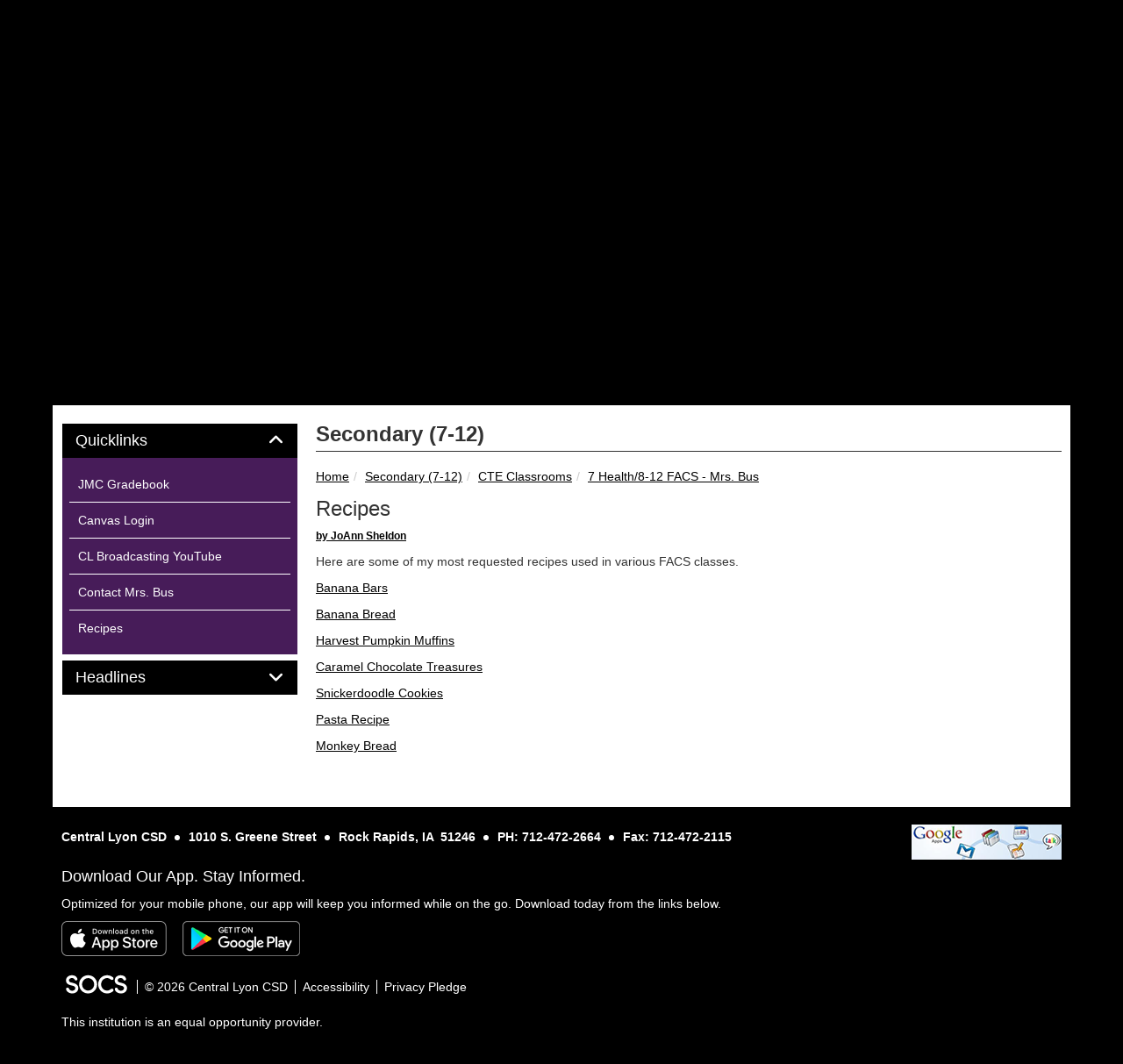

--- FILE ---
content_type: text/html; charset=UTF-8
request_url: https://centrallyon.socs.net/vnews/display.v/ART/4afc84a638c36
body_size: 22355
content:


<!doctype html><html class="no-js" lang="en"><head><meta charset="utf-8"><meta property="og:type" content="website" /><meta property="og:title" content="Central Lyon CSD - Recipes"/><meta property="og:description" content=" Here are some of my most requested recipes used in various FACS classes. 

  Banana Bars  

  Banana Bread  

  Harvest Pumpkin Muffins  

  Caramel Chocolate Treasures  

  Snickerdoodle Cookies  

  Pasta Recipe  

  Monkey Bread  

 &#160; " /><meta property="og:image" content="https://www.centrallyon.org/opengraph.png?v=180717" />
<meta http-equiv="X-UA-Compatible" content="IE=edge,chrome=1"><meta name="viewport" content="width=device-width, initial-scale=1"><title>Central Lyon CSD - Recipes</title><script src="/javascripts/polyfills/mobile-safari-link-fix-1.0.js"></script><link rel="stylesheet" href="/css/backend/fontawesome/6.5.2-pro/css/all.min.css">
  <link rel="stylesheet" href="/css/backend/fontawesome/6.5.2-pro/css/v4-shims.min.css">
<link rel="stylesheet" href="/css/L14/subPage.min.css?v=230822"><script src="/javascripts/modernizr/modernizr-custom-3.3.1.js"></script>  <script src="/javascripts/jquery/jquery-3.7.1.min.js"></script><script type="text/javascript">var socsSignedIn = 0;</script><script src="/javascripts/min/L14/L14-head.min.js?v=220714"></script><link rel="stylesheet" href="/javascripts/addtohomescreen/addtohomescreen.min.css"><script>
    ;(function($) {
      'use strict';
      addToHomescreen({
        skipFirstVisit: false,
        maxDisplayCount: 1,
        lifespan: 0
      });
    })(jQuery);
    </script><script type="text/javascript">
var display_private_sections = 0;
var allowed_section_ids = ""
</script>  <script>if (typeof($.cookie) != "function") document.write('<script src="/javascripts/jquery/plugins/jquery.cookie-1.4.1.min.js">\x3C/script>');</script>
<script>
  var _gaq = _gaq || [], tempOStype = "n/a";

      var val = $.cookie('socsapp');
    tempOStype = (val == undefined) ? 'no' : val;

  _gaq.push(
    ['_setCustomVar',1,'siteURL','https://www.centrallyon.org'],
    ['_setCustomVar',2,'template','L14'],
    ['_setCustomVar',3,'protocol',document.location.protocol],
    ['_setCustomVar',4,'socsApp',tempOStype],
    ['_setAccount', 'UA-36782344-1'],
    ['_trackPageview'],
    ['_deleteCustomVar',1],
    ['_deleteCustomVar',2],
    ['_deleteCustomVar',3],
    ['_deleteCustomVar',4]
    );

  (function() {
    var ga = document.createElement('script'); ga.type = 'text/javascript'; ga.async = true;
    ga.src = ('https:' == document.location.protocol ? 'https://ssl' : 'http://www') + '.google-analytics.com/ga.js';
    var s = document.getElementsByTagName('script')[0]; s.parentNode.insertBefore(ga, s);
  })();

</script>
<link rel="stylesheet" href="/javascripts/widgets/lightGallery/1.6.12/dist/css/lightgallery.min.css"><link rel="stylesheet" href="/javascripts/jquery/plugins/lightGallery-fes.css"><script src="/javascripts/jquery/plugins/lightGallery-fes.js"></script><script src="/javascripts/widgets/lightGallery/1.6.12/modules/lg-thumbnail.min.js"></script><script src="/javascripts/jquery/plugins/lg-autoplay-fes.js"></script><script src="/javascripts/widgets/lightGallery/1.6.12/modules/lg-video.min.js"></script><script src="/javascripts/widgets/lightGallery/1.6.12/modules/lg-fullscreen.min.js"></script><script src="/javascripts/widgets/lightGallery/1.6.12/modules/lg-zoom.min.js"></script><script src="/javascripts/jquery/plugins/jquery.mousewheel-3.1.13.min.js"></script>

</head>

<body class="sub-page body-masthead-style-2 Secondary7-12 CTEClassrooms 7Health8-12FACS-MrsBus"><div class="sr-only">Quick Links</div><a class="sr-only sr-only-focusable" href="#mainContent" title="Skips to the main content.">Skip to main content</a><a class="sr-only sr-only-focusable" href="#navigation" title="Skips to the main menu.">Skip to navigation</a>
<div class="container-leaderBoard"><div class="container"><div class="socs-banner hidden-print leaderBoard"></div><script>
;(function($) { 'use strict';
  // Empty Adserver Banners result in an empty div tag being added to the HTML - if that's the case, remove it so the ":empty" CSS rule for banners works.
  $('.socs-banner > div:empty').parent().html('');
})(jQuery);
</script>

</div></div><div class="container-search"><div class="container"><div class="search-header"><form role="search" method="get" class="input-group" action="/vnews/display.v/search"><label class="sr-only" for="Fkeywords">Search for:</label><input type="search" class="form-control" name="Fkeywords" id="Fkeywords" value="" placeholder="Search ..." title="Search for:"><input type="submit" value="Search" class="sr-only"></form></div></div></div><div class="container-masthead"><div class="container"><div class="masthead-print visible-print-block"><h2>Central Lyon CSD</h2></div><div class="masthead-style-2 hidden-print"><div class="weather extra-links hidden-xs">
<div class="weather-forecast"><div class="wForecast"><em>Current conditions as of 20 Jan 17:15 pm CST</em><h3>Light snow</h3><table><tbody><tr><td class="stats"><dl><dt>Location:</dt><dd>Rock Rapids</dd><dt>Feels like:</dt><dd>17&deg</dd><dt>Humidity:</dt><dd>86</dd><dt>Wind:</dt><dd>S 5 mph</dd></dl></td><td class="weatherForecastGraphic"><img src="https://forecast.weather.gov/newimages/medium/sn.png" alt="Light snow"></td><td class="weatherForecastTemp">23&deg;</td></tr></tbody></table><div class="today textforecast"><div class="textforecast-title">This Afternoon</div><div>Snow.  High near 22. South southeast wind around 10 mph.  Chance of precipitation is 100%. Total daytime snow accumulation of less than a half inch possible. </div></div><div class="today textforecast"><div class="textforecast-title">Tonight</div><div>Snow, mainly before 7pm.  Low around 9. South southeast wind 5 to 10 mph becoming west northwest in the evening.  Chance of precipitation is 100%. New snow accumulation of less than a half inch possible. </div></div><div class="today textforecast"><div class="textforecast-title">Wednesday</div><div>Snow likely with a chance of flurries before noon, then a chance of snow between noon and 5pm, then a chance of flurries after 5pm.  Patchy blowing snow after 11am. Cloudy, then gradually becoming mostly sunny, with a high near 28. Windy, with a west southwest wind 10 to 20 mph increasing to 25 to 35 mph. Winds could gust as high as 55 mph.  Chance of precipitation is 60%. New snow accumulation of less than a half inch possible. </div></div><div class="provider">Weather forecast provided by weather.gov.</div></div></div>
<script>
;(function($){
  'use strict';
  $(function() {

          if ($('.weather > .weather-link').length == 0) {
        // Create the HTML for the weather and setup the hover events
        if ($('.weather > .ns2-menu-wrapper').length) {
          $('.weather > .ns2-menu-wrapper').after('<a class="weather-link" href="http://forecast.weather.gov/MapClick.php?lat=43.4315633&lon=-96.195132" rel="noopener" target="_blank">23&deg; <em class="fa fa-angle-down"><\/em><\/a>');
        } else {
          $('.weather').prepend('<a class="weather-link" href="http://forecast.weather.gov/MapClick.php?lat=43.4315633&lon=-96.195132" rel="noopener" target="_blank">23&deg; <em class="fa fa-angle-down"><\/em><\/a>');
        }
      }

      if ($('html').hasClass('no-touchevents')) {
        $('.weather-link').hover(function(e) {
          $(this).next().addClass('show-weather-forecast');
        }, function(e) {
          $(this).next().removeClass('show-weather-forecast');
        });
      }

            $('.textforecast').each(function() {
        if ($.trim($(this).text()).length === 0) $(this).css('display', 'none');
      });

    
  });
})(jQuery);
</script>
<a class="icon-search" accesskey="4" href="#"><em class="fa fa-fw fa-lg fa-search"></em><em class="sr-only">Search</em></a></div><script>;(function($){'use strict';var parent = '.masthead-style-2';$(parent + ' .icon-search').on('click', function(e) {e.preventDefault();var $sh = $('.search-header');if ($sh.hasClass('show-search')) {$('#Fkeywords').blur();$sh.removeClass('show-search');} else {$('#Fkeywords').focus();$sh.addClass('show-search');}});})(jQuery);</script>
</div>
</div></div><div class="container-nav"><div class="container"><div class="hidden"><a name="navigation"></a>Main Navigation</div><nav class="navbar navbar-default" role="navigation"><div class="container-fluid"><div class="navbar-header"><button type="button" class="navbar-toggle collapsed" data-toggle="collapse" data-target="#navbar" aria-expanded="false" aria-controls="navbar"><span class="sr-only">Toggle navigation</span><span class="icon-bar"></span><span class="icon-bar"></span><span class="icon-bar"></span></button><div class="weather extra-links"><div class="weather-forecast"><div class="wForecast"><em>Current conditions as of 20 Jan 17:15 pm CST</em><h3>Light snow</h3><table><tbody><tr><td class="stats"><dl><dt>Location:</dt><dd>Rock Rapids</dd><dt>Feels like:</dt><dd>17&deg</dd><dt>Humidity:</dt><dd>86</dd><dt>Wind:</dt><dd>S 5 mph</dd></dl></td><td class="weatherForecastGraphic"><img src="https://forecast.weather.gov/newimages/medium/sn.png" alt="Light snow"></td><td class="weatherForecastTemp">23&deg;</td></tr></tbody></table><div class="today textforecast"><div class="textforecast-title">This Afternoon</div><div>Snow.  High near 22. South southeast wind around 10 mph.  Chance of precipitation is 100%. Total daytime snow accumulation of less than a half inch possible. </div></div><div class="today textforecast"><div class="textforecast-title">Tonight</div><div>Snow, mainly before 7pm.  Low around 9. South southeast wind 5 to 10 mph becoming west northwest in the evening.  Chance of precipitation is 100%. New snow accumulation of less than a half inch possible. </div></div><div class="today textforecast"><div class="textforecast-title">Wednesday</div><div>Snow likely with a chance of flurries before noon, then a chance of snow between noon and 5pm, then a chance of flurries after 5pm.  Patchy blowing snow after 11am. Cloudy, then gradually becoming mostly sunny, with a high near 28. Windy, with a west southwest wind 10 to 20 mph increasing to 25 to 35 mph. Winds could gust as high as 55 mph.  Chance of precipitation is 60%. New snow accumulation of less than a half inch possible. </div></div><div class="provider">Weather forecast provided by weather.gov.</div></div></div>
<script>
;(function($){
  'use strict';
  $(function() {

          if ($('.weather > .weather-link').length == 0) {
        // Create the HTML for the weather and setup the hover events
        if ($('.weather > .ns2-menu-wrapper').length) {
          $('.weather > .ns2-menu-wrapper').after('<a class="weather-link" href="http://forecast.weather.gov/MapClick.php?lat=43.4315633&lon=-96.195132" rel="noopener" target="_blank">23&deg; <em class="fa fa-angle-down"><\/em><\/a>');
        } else {
          $('.weather').prepend('<a class="weather-link" href="http://forecast.weather.gov/MapClick.php?lat=43.4315633&lon=-96.195132" rel="noopener" target="_blank">23&deg; <em class="fa fa-angle-down"><\/em><\/a>');
        }
      }

      if ($('html').hasClass('no-touchevents')) {
        $('.weather-link').hover(function(e) {
          $(this).next().addClass('show-weather-forecast');
        }, function(e) {
          $(this).next().removeClass('show-weather-forecast');
        });
      }

            $('.textforecast').each(function() {
        if ($.trim($(this).text()).length === 0) $(this).css('display', 'none');
      });

    
  });
})(jQuery);
</script>
<a class="icon-search" href="#"><em class="fa fa-fw fa-lg fa-search"></em><em class="sr-only">Search</em></a></div><script>;(function($){'use strict';var parent = '.navbar-header';$(parent + ' .icon-search').on('click', function(e) {e.preventDefault();var $sh = $('.search-header');if ($sh.hasClass('show-search')) {$('#Fkeywords').blur();$sh.removeClass('show-search');} else {$('#Fkeywords').focus();$sh.addClass('show-search');}});})(jQuery);</script>
</div><div id="navbar" class="navbar-collapse collapse"><ul class="nav navbar-nav"><li><a href="/" accesskey="1" title="Home Link"><em class="fa fa-home fa-lg fa-fw"></em><span class="hidden-sm hidden-md hidden-lg">Home</span></a></li><script>
  if ($.cookie("device_uuid"))
    document.write('<li><a href='+
      '"/vnotifier/?page=setupnotifications'+
      '&backUrl='+encodeURIComponent(window.location.href)+
      '&device_uuid='+$.cookie("device_uuid")+'">'+
      '<em class="fa fa-cog fa-lg fa-fw"></em><span class="hidden-sm hidden-md hidden-lg">Settings</span></a></li>'
      );
  </script><li class=""><a href="/vnews/display.v/SEC/Announcements">Announcements</a>
</li><li class="dropdown socs-no-mm "><span class="hidden-sm hidden-md hidden-lg dropdown-toggle" data-toggle="dropdown" role="button" aria-expanded="false">&nbsp;</span><a class="hidden-sm hidden-md hidden-lg" href="/vnews/display.v/SEC/District">District</a><a class="hidden-xs dropdown-toggle" data-toggle="dropdown" role="button" aria-expanded="false" aria-haspopup="true" href="/vnews/display.v/SEC/District">District <span class="caret"></span></a><ul class="dropdown-menu dropdown-menu-with-lines " aria-expanded="false" aria-hidden="true"><li class="nav-keyboard-goto"><a href="/vnews/display.v/SEC/District"><span>Go to District...</span></a></li><li class=" "><a href="/vnews/display.v/SEC/District%7CAcademic%20Progress%20Report" aria-haspopup="true" aria-expanded="false"><em class="sr-only">District - </em>Academic Progress Report</a></li><li class="dropdown-submenu  "><a href="javascript:void(0);" class="hidden-sm hidden-md hidden-lg"><span class="sr-only">Dropdown Toggle</span></a><a href="/vnews/display.v/SEC/District%7CAdministration" aria-haspopup="true" aria-expanded="false"><em class="sr-only">District - </em>Administration</a><ul class="dropdown-menu dropdown-menu-with-lines  " aria-expanded="false" aria-hidden="true"><li class="nav-keyboard-goto"><a href="/vnews/display.v/SEC/District%7CAdministration"><em class="sr-only">District - </em><span>Go to Administration...</span></a></li><li class=""><a href="/vnews/display.v/SEC/District%7CAdministration%3E%3ESuperintendent%20-%20Mr.%20Jorth"><em class="sr-only">District - Administration - </em>Superintendent - Mr. Jorth</a></li><li class=""><a href="/vnews/display.v/SEC/District%7CAdministration%3E%3E7-12%20Principal%20-%20Mr.%20Engleman"><em class="sr-only">District - Administration - </em>7-12 Principal - Mr. Engleman</a></li><li class=""><a href="/vnews/display.v/SEC/District%7CAdministration%3E%3EPS-6%20Principal%20-%20Mr.%20Harman"><em class="sr-only">District - Administration - </em>PS-6 Principal - Mr. Harman</a></li><li class=""><a href="/vnews/display.v/SEC/District%7CAdministration%3E%3ESchool%20Business%20Official%20-%20Jackie%20Wells"><em class="sr-only">District - Administration - </em>School Business Official - Jackie Wells</a></li></ul></li><li class="dropdown-submenu  "><a href="javascript:void(0);" class="hidden-sm hidden-md hidden-lg"><span class="sr-only">Dropdown Toggle</span></a><a href="/vnews/display.v/SEC/District%7CBoard%20of%20Education" aria-haspopup="true" aria-expanded="false"><em class="sr-only">District - </em>Board of Education</a><ul class="dropdown-menu dropdown-menu-with-lines  " aria-expanded="false" aria-hidden="true"><li class="nav-keyboard-goto"><a href="/vnews/display.v/SEC/District%7CBoard%20of%20Education"><em class="sr-only">District - </em><span>Go to Board of Education...</span></a></li><li class=""><a href="/vnews/display.v/SEC/District%7CBoard%20of%20Education%3E%3EBoard%20Agenda"><em class="sr-only">District - Board of Education - </em>Board Agenda</a></li><li class=""><a href="/vnews/display.v/SEC/District%7CBoard%20of%20Education%3E%3EBoard%20Members"><em class="sr-only">District - Board of Education - </em>Board Members</a></li><li class=""><a href="/vnews/display.v/SEC/District%7CBoard%20of%20Education%3E%3EBoard%20Policy"><em class="sr-only">District - Board of Education - </em>Board Policy</a></li><li class=""><a href="/vnews/display.v/SEC/District%7CBoard%20of%20Education%3E%3EMeeting%20Minutes"><em class="sr-only">District - Board of Education - </em>Meeting Minutes</a></li></ul></li><li class=" "><a href="/vnews/display.v/SEC/District%7CCOVID-19" aria-haspopup="true" aria-expanded="false"><em class="sr-only">District - </em>COVID-19</a></li><li class="dropdown-submenu  "><a href="javascript:void(0);" class="hidden-sm hidden-md hidden-lg"><span class="sr-only">Dropdown Toggle</span></a><a href="/vnews/display.v/SEC/District%7CDistrict%20Facilities" aria-haspopup="true" aria-expanded="false"><em class="sr-only">District - </em>District Facilities</a><ul class="dropdown-menu dropdown-menu-with-lines  " aria-expanded="false" aria-hidden="true"><li class="nav-keyboard-goto"><a href="/vnews/display.v/SEC/District%7CDistrict%20Facilities"><em class="sr-only">District - </em><span>Go to District Facilities...</span></a></li><li class=""><a href="/vnews/display.v/SEC/District%7CDistrict%20Facilities%3E%3ERental%20Information"><em class="sr-only">District - District Facilities - </em>Rental Information</a></li></ul></li><li class=" "><a href="/vnews/display.v/SEC/District%7CDistrict%20Financial%20Report" aria-haspopup="true" aria-expanded="false"><em class="sr-only">District - </em>District Financial Report</a></li><li class=" "><a href="/vnews/display.v/SEC/District%7CDistrict%20Goals" aria-haspopup="true" aria-expanded="false"><em class="sr-only">District - </em>District Goals</a></li><li class=" "><a href="/vnews/display.v/SEC/District%7CDistrict%20LAU%20Plan" aria-haspopup="true" aria-expanded="false"><em class="sr-only">District - </em>District LAU Plan</a></li><li class="dropdown-submenu  "><a href="javascript:void(0);" class="hidden-sm hidden-md hidden-lg"><span class="sr-only">Dropdown Toggle</span></a><a href="/vnews/display.v/SEC/District%7CEmployment" aria-haspopup="true" aria-expanded="false"><em class="sr-only">District - </em>Employment</a><ul class="dropdown-menu dropdown-menu-with-lines  " aria-expanded="false" aria-hidden="true"><li class="nav-keyboard-goto"><a href="/vnews/display.v/SEC/District%7CEmployment"><em class="sr-only">District - </em><span>Go to Employment...</span></a></li><li class=""><a href="/vnews/display.v/SEC/District%7CEmployment%3E%3EApplication%20Forms"><em class="sr-only">District - Employment - </em>Application Forms</a></li><li class=""><a href="/vnews/display.v/SEC/District%7CEmployment%3E%3EEmployment%20Overview"><em class="sr-only">District - Employment - </em>Employment Overview</a></li><li class=""><a href="/vnews/display.v/SEC/District%7CEmployment%3E%3EJob%20Openings"><em class="sr-only">District - Employment - </em>Job Openings</a></li></ul></li><li class=" "><a href="/vnews/display.v/SEC/District%7CHigh%20Quality%20Instructional%20Materials" aria-haspopup="true" aria-expanded="false"><em class="sr-only">District - </em>High Quality Instructional Materials</a></li><li class=" "><a href="/vnews/display.v/SEC/District%7CIowa%20Core" aria-haspopup="true" aria-expanded="false"><em class="sr-only">District - </em>Iowa Core</a></li><li class=" "><a href="/vnews/display.v/SEC/District%7CMission%20Statement" aria-haspopup="true" aria-expanded="false"><em class="sr-only">District - </em>Mission Statement</a></li><li class=" "><a href="/vnews/display.v/SEC/District%7CSpecial%20Ed%20Delivery%20Plan" aria-haspopup="true" aria-expanded="false"><em class="sr-only">District - </em>Special Ed Delivery Plan</a></li><li class="dropdown-submenu  "><a href="javascript:void(0);" class="hidden-sm hidden-md hidden-lg"><span class="sr-only">Dropdown Toggle</span></a><a href="/vnews/display.v/SEC/District%7CTechnology%20Information%20Center" aria-haspopup="true" aria-expanded="false"><em class="sr-only">District - </em>Technology Information Center</a><ul class="dropdown-menu dropdown-menu-with-lines  " aria-expanded="false" aria-hidden="true"><li class="nav-keyboard-goto"><a href="/vnews/display.v/SEC/District%7CTechnology%20Information%20Center"><em class="sr-only">District - </em><span>Go to Technology Information Center...</span></a></li><li class=""><a href="/vnews/display.v/SEC/District%7CTechnology%20Information%20Center%3E%3ETech%20Administrator%20-%20Mr.%20Eben"><em class="sr-only">District - Technology Information Center - </em>Tech Administrator - Mr. Eben</a></li><li class=""><a href="/vnews/display.v/SEC/District%7CTechnology%20Information%20Center%3E%3ETech%20Administrator%20-%20Mr.%20Kruse"><em class="sr-only">District - Technology Information Center - </em>Tech Administrator - Mr. Kruse</a></li><li class=""><a href="/vnews/display.v/SEC/District%7CTechnology%20Information%20Center%3E%3ETech%20News"><em class="sr-only">District - Technology Information Center - </em>Tech News</a></li></ul></li><li class=" "><a href="/vnews/display.v/SEC/District%7CTitle%20IX" aria-haspopup="true" aria-expanded="false"><em class="sr-only">District - </em>Title IX</a></li><li class=" "><a href="/vnews/display.v/SEC/District%7CYear%20At-A-Glance%20Calendar" aria-haspopup="true" aria-expanded="false"><em class="sr-only">District - </em>Year At-A-Glance Calendar</a></li></ul>
</li><li class="dropdown socs-no-mm active"><span class="hidden-sm hidden-md hidden-lg dropdown-toggle" data-toggle="dropdown" role="button" aria-expanded="false">&nbsp;</span><a class="hidden-sm hidden-md hidden-lg" href="/vnews/display.v/SEC/Secondary%20%287-12%29">Secondary (7-12)</a><a class="hidden-xs dropdown-toggle" data-toggle="dropdown" role="button" aria-expanded="false" aria-haspopup="true" href="/vnews/display.v/SEC/Secondary%20%287-12%29">Secondary (7-12) <span class="caret"></span></a><ul class="dropdown-menu dropdown-menu-with-lines " aria-expanded="false" aria-hidden="true"><li class="nav-keyboard-goto"><a href="/vnews/display.v/SEC/Secondary%20%287-12%29"><span>Go to Secondary (7-12)...</span></a></li><li class=" "><a href="/vnews/display.v/SEC/Secondary%20%287-12%29%7CAnnouncements" aria-haspopup="true" aria-expanded="false"><em class="sr-only">Secondary (7-12) - </em>Announcements</a></li><li class="dropdown-submenu  "><a href="javascript:void(0);" class="hidden-sm hidden-md hidden-lg"><span class="sr-only">Dropdown Toggle</span></a><a href="/vnews/display.v/SEC/Secondary%20%287-12%29%7CCounseling%20Office" aria-haspopup="true" aria-expanded="false"><em class="sr-only">Secondary (7-12) - </em>Counseling Office</a><ul class="dropdown-menu dropdown-menu-with-lines  " aria-expanded="false" aria-hidden="true"><li class="nav-keyboard-goto"><a href="/vnews/display.v/SEC/Secondary%20%287-12%29%7CCounseling%20Office"><em class="sr-only">Secondary (7-12) - </em><span>Go to Counseling Office...</span></a></li><li class=""><a href="/vnews/display.v/SEC/Secondary%20%287-12%29%7CCounseling%20Office%3E%3ESecondary%20School%20Counselor%20-%20Mrs.%20Harman"><em class="sr-only">Secondary (7-12) - Counseling Office - </em>Secondary School Counselor - Mrs. Harman</a></li><li class=""><a href="/vnews/display.v/SEC/Secondary%20%287-12%29%7CCounseling%20Office%3E%3ELiaison%20Officer%20-%20Mr.%20Jager"><em class="sr-only">Secondary (7-12) - Counseling Office - </em>Liaison Officer - Mr. Jager</a></li></ul></li><li class="dropdown-submenu  "><a href="javascript:void(0);" class="hidden-sm hidden-md hidden-lg"><span class="sr-only">Dropdown Toggle</span></a><a href="/vnews/display.v/SEC/Secondary%20%287-12%29%7CHS%20Media%20Center" aria-haspopup="true" aria-expanded="false"><em class="sr-only">Secondary (7-12) - </em>HS Media Center</a><ul class="dropdown-menu dropdown-menu-with-lines  " aria-expanded="false" aria-hidden="true"><li class="nav-keyboard-goto"><a href="/vnews/display.v/SEC/Secondary%20%287-12%29%7CHS%20Media%20Center"><em class="sr-only">Secondary (7-12) - </em><span>Go to HS Media Center...</span></a></li><li class=""><a href="/vnews/display.v/SEC/Secondary%20%287-12%29%7CHS%20Media%20Center%3E%3EAssociate%20Mrs.%20Lupkes"><em class="sr-only">Secondary (7-12) - HS Media Center - </em>Associate Mrs. Lupkes</a></li></ul></li><li class="dropdown-submenu  active"><a href="javascript:void(0);" class="hidden-sm hidden-md hidden-lg"><span class="sr-only">Dropdown Toggle</span></a><a href="/vnews/display.v/SEC/Secondary%20%287-12%29%7CCTE%20Classrooms" aria-haspopup="true" aria-expanded="false"><em class="sr-only">Secondary (7-12) - </em>CTE Classrooms</a><ul class="dropdown-menu dropdown-menu-with-lines  " aria-expanded="false" aria-hidden="true"><li class="nav-keyboard-goto"><a href="/vnews/display.v/SEC/Secondary%20%287-12%29%7CCTE%20Classrooms"><em class="sr-only">Secondary (7-12) - </em><span>Go to CTE Classrooms...</span></a></li><li class=""><a href="/vnews/display.v/SEC/Secondary%20%287-12%29%7CCTE%20Classrooms%3E%3ECTE%20Programs%20Information"><em class="sr-only">Secondary (7-12) - CTE Classrooms - </em>CTE Programs Information</a></li><li class=""><a href="/vnews/display.v/SEC/Secondary%20%287-12%29%7CCTE%20Classrooms%3E%3E8-12%20Ag%20Ed%20-%20Miss%20Haage"><em class="sr-only">Secondary (7-12) - CTE Classrooms - </em>8-12 Ag Ed - Miss Haage</a></li><li class=""><a href="/vnews/display.v/SEC/Secondary%20%287-12%29%7CCTE%20Classrooms%3E%3E9-12%20CAPS/CLAS%20-%20Mrs.%20deVries"><em class="sr-only">Secondary (7-12) - CTE Classrooms - </em>9-12 CAPS/CLAS - Mrs. deVries</a></li><li class=""><a href="/vnews/display.v/SEC/Secondary%20%287-12%29%7CCTE%20Classrooms%3E%3E7%20Health/8-12%20FACS%20-%20Mrs.%20Bus"><em class="sr-only">Secondary (7-12) - CTE Classrooms - </em>7 Health/8-12 FACS - Mrs. Bus</a></li><li class=""><a href="/vnews/display.v/SEC/Secondary%20%287-12%29%7CCTE%20Classrooms%3E%3E8-12%20Ind%20Tech%20-%20Mr.%20Engel"><em class="sr-only">Secondary (7-12) - CTE Classrooms - </em>8-12 Ind Tech - Mr. Engel</a></li><li class=""><a href="/vnews/display.v/SEC/Secondary%20%287-12%29%7CCTE%20Classrooms%3E%3E7-8%20Comp%20Sci%20-%20Mr.%20Kruse"><em class="sr-only">Secondary (7-12) - CTE Classrooms - </em>7-8 Comp Sci - Mr. Kruse</a></li></ul></li><li class="dropdown-submenu  "><a href="javascript:void(0);" class="hidden-sm hidden-md hidden-lg"><span class="sr-only">Dropdown Toggle</span></a><a href="/vnews/display.v/SEC/Secondary%20%287-12%29%7CELA%20Classrooms" aria-haspopup="true" aria-expanded="false"><em class="sr-only">Secondary (7-12) - </em>ELA Classrooms</a><ul class="dropdown-menu dropdown-menu-with-lines  " aria-expanded="false" aria-hidden="true"><li class="nav-keyboard-goto"><a href="/vnews/display.v/SEC/Secondary%20%287-12%29%7CELA%20Classrooms"><em class="sr-only">Secondary (7-12) - </em><span>Go to ELA Classrooms...</span></a></li><li class=""><a href="/vnews/display.v/SEC/Secondary%20%287-12%29%7CELA%20Classrooms%3E%3E9-12%20English%20-%20Mrs.%20Allen"><em class="sr-only">Secondary (7-12) - ELA Classrooms - </em>9-12 English - Mrs. Allen</a></li><li class=""><a href="/vnews/display.v/SEC/Secondary%20%287-12%29%7CELA%20Classrooms%3E%3E9-12%20English%20-%20Mrs.%20Klaassen"><em class="sr-only">Secondary (7-12) - ELA Classrooms - </em>9-12 English - Mrs. Klaassen</a></li><li class=""><a href="/vnews/display.v/SEC/Secondary%20%287-12%29%7CELA%20Classrooms%3E%3E9-12%20Spanish%20-%20Ms.%20Steven"><em class="sr-only">Secondary (7-12) - ELA Classrooms - </em>9-12 Spanish - Ms. Steven</a></li><li class=""><a href="/vnews/display.v/SEC/Secondary%20%287-12%29%7CELA%20Classrooms%3E%3E7-8%20English%20-%20Mrs.%20Ditsworth"><em class="sr-only">Secondary (7-12) - ELA Classrooms - </em>7-8 English - Mrs. Ditsworth</a></li><li class=""><a href="/vnews/display.v/SEC/Secondary%20%287-12%29%7CELA%20Classrooms%3E%3E7-8%20Literature%20-%20Mrs.%20Towne"><em class="sr-only">Secondary (7-12) - ELA Classrooms - </em>7-8 Literature - Mrs. Towne</a></li></ul></li><li class="dropdown-submenu  "><a href="javascript:void(0);" class="hidden-sm hidden-md hidden-lg"><span class="sr-only">Dropdown Toggle</span></a><a href="/vnews/display.v/SEC/Secondary%20%287-12%29%7CFine%20Arts%20Classrooms" aria-haspopup="true" aria-expanded="false"><em class="sr-only">Secondary (7-12) - </em>Fine Arts Classrooms</a><ul class="dropdown-menu dropdown-menu-with-lines  " aria-expanded="false" aria-hidden="true"><li class="nav-keyboard-goto"><a href="/vnews/display.v/SEC/Secondary%20%287-12%29%7CFine%20Arts%20Classrooms"><em class="sr-only">Secondary (7-12) - </em><span>Go to Fine Arts Classrooms...</span></a></li><li class=""><a href="/vnews/display.v/SEC/Secondary%20%287-12%29%7CFine%20Arts%20Classrooms%3E%3E7-12%20Art%20-%20Mr.%20Towne"><em class="sr-only">Secondary (7-12) - Fine Arts Classrooms - </em>7-12 Art - Mr. Towne</a></li><li class=""><a href="/vnews/display.v/SEC/Secondary%20%287-12%29%7CFine%20Arts%20Classrooms%3E%3E7-12%20Choir%20-%20Mrs.%20Langholdt"><em class="sr-only">Secondary (7-12) - Fine Arts Classrooms - </em>7-12 Choir - Mrs. Langholdt</a></li><li class=""><a href="/vnews/display.v/SEC/Secondary%20%287-12%29%7CFine%20Arts%20Classrooms%3E%3E5-12%20Band%20-%20Mr.%20Langholdt"><em class="sr-only">Secondary (7-12) - Fine Arts Classrooms - </em>5-12 Band - Mr. Langholdt</a></li></ul></li><li class="dropdown-submenu  "><a href="javascript:void(0);" class="hidden-sm hidden-md hidden-lg"><span class="sr-only">Dropdown Toggle</span></a><a href="/vnews/display.v/SEC/Secondary%20%287-12%29%7CMath%20Classrooms" aria-haspopup="true" aria-expanded="false"><em class="sr-only">Secondary (7-12) - </em>Math Classrooms</a><ul class="dropdown-menu dropdown-menu-with-lines  " aria-expanded="false" aria-hidden="true"><li class="nav-keyboard-goto"><a href="/vnews/display.v/SEC/Secondary%20%287-12%29%7CMath%20Classrooms"><em class="sr-only">Secondary (7-12) - </em><span>Go to Math Classrooms...</span></a></li><li class=""><a href="/vnews/display.v/SEC/Secondary%20%287-12%29%7CMath%20Classrooms%3E%3E9-12%20Bus/Math%20-%20Mr.%20Gerleman"><em class="sr-only">Secondary (7-12) - Math Classrooms - </em>9-12 Bus/Math - Mr. Gerleman</a></li><li class=""><a href="/vnews/display.v/SEC/Secondary%20%287-12%29%7CMath%20Classrooms%3E%3E9-12%20Math/Comp%20Sci%20-%20Mr.%20DeBey"><em class="sr-only">Secondary (7-12) - Math Classrooms - </em>9-12 Math/Comp Sci - Mr. DeBey</a></li><li class=""><a href="/vnews/display.v/SEC/Secondary%20%287-12%29%7CMath%20Classrooms%3E%3E9-12%20Math%20-%20Mr.%20Wright"><em class="sr-only">Secondary (7-12) - Math Classrooms - </em>9-12 Math - Mr. Wright</a></li><li class=""><a href="/vnews/display.v/SEC/Secondary%20%287-12%29%7CMath%20Classrooms%3E%3E7-8%20Math%20-%20Mr.%20Groen"><em class="sr-only">Secondary (7-12) - Math Classrooms - </em>7-8 Math - Mr. Groen</a></li></ul></li><li class="dropdown-submenu  "><a href="javascript:void(0);" class="hidden-sm hidden-md hidden-lg"><span class="sr-only">Dropdown Toggle</span></a><a href="/vnews/display.v/SEC/Secondary%20%287-12%29%7CScience%20Classrooms" aria-haspopup="true" aria-expanded="false"><em class="sr-only">Secondary (7-12) - </em>Science Classrooms</a><ul class="dropdown-menu dropdown-menu-with-lines  " aria-expanded="false" aria-hidden="true"><li class="nav-keyboard-goto"><a href="/vnews/display.v/SEC/Secondary%20%287-12%29%7CScience%20Classrooms"><em class="sr-only">Secondary (7-12) - </em><span>Go to Science Classrooms...</span></a></li><li class=""><a href="/vnews/display.v/SEC/Secondary%20%287-12%29%7CScience%20Classrooms%3E%3E9-12%20Science%20-%20Mr.%20Allen"><em class="sr-only">Secondary (7-12) - Science Classrooms - </em>9-12 Science - Mr. Allen</a></li><li class=""><a href="/vnews/display.v/SEC/Secondary%20%287-12%29%7CScience%20Classrooms%3E%3E9-12%20Science%20-%20Mrs.%20Ebel"><em class="sr-only">Secondary (7-12) - Science Classrooms - </em>9-12 Science - Mrs. Ebel</a></li><li class=""><a href="/vnews/display.v/SEC/Secondary%20%287-12%29%7CScience%20Classrooms%3E%3E7-8%20Science%20-%20Mrs.%20Ver%20Beek"><em class="sr-only">Secondary (7-12) - Science Classrooms - </em>7-8 Science - Mrs. Ver Beek</a></li></ul></li><li class="dropdown-submenu  "><a href="javascript:void(0);" class="hidden-sm hidden-md hidden-lg"><span class="sr-only">Dropdown Toggle</span></a><a href="/vnews/display.v/SEC/Secondary%20%287-12%29%7CSoc%20St%20Classrooms" aria-haspopup="true" aria-expanded="false"><em class="sr-only">Secondary (7-12) - </em>Soc St Classrooms</a><ul class="dropdown-menu dropdown-menu-with-lines  " aria-expanded="false" aria-hidden="true"><li class="nav-keyboard-goto"><a href="/vnews/display.v/SEC/Secondary%20%287-12%29%7CSoc%20St%20Classrooms"><em class="sr-only">Secondary (7-12) - </em><span>Go to Soc St Classrooms...</span></a></li><li class=""><a href="/vnews/display.v/SEC/Secondary%20%287-12%29%7CSoc%20St%20Classrooms%3E%3E9-12%20Soc%20St%20-%20Mr.%20Docker"><em class="sr-only">Secondary (7-12) - Soc St Classrooms - </em>9-12 Soc St - Mr. Docker</a></li><li class=""><a href="/vnews/display.v/SEC/Secondary%20%287-12%29%7CSoc%20St%20Classrooms%3E%3E9-12%20Soc%20St%20-%20Mr.%20Raveling"><em class="sr-only">Secondary (7-12) - Soc St Classrooms - </em>9-12 Soc St - Mr. Raveling</a></li><li class=""><a href="/vnews/display.v/SEC/Secondary%20%287-12%29%7CSoc%20St%20Classrooms%3E%3E7-8%20Soc%20St%20-%20Mr.%20Kellenberger"><em class="sr-only">Secondary (7-12) - Soc St Classrooms - </em>7-8 Soc St - Mr. Kellenberger</a></li></ul></li><li class="dropdown-submenu  "><a href="javascript:void(0);" class="hidden-sm hidden-md hidden-lg"><span class="sr-only">Dropdown Toggle</span></a><a href="/vnews/display.v/SEC/Secondary%20%287-12%29%7CSpec%20Ed%20Classrooms" aria-haspopup="true" aria-expanded="false"><em class="sr-only">Secondary (7-12) - </em>Spec Ed Classrooms</a><ul class="dropdown-menu dropdown-menu-with-lines  " aria-expanded="false" aria-hidden="true"><li class="nav-keyboard-goto"><a href="/vnews/display.v/SEC/Secondary%20%287-12%29%7CSpec%20Ed%20Classrooms"><em class="sr-only">Secondary (7-12) - </em><span>Go to Spec Ed Classrooms...</span></a></li><li class=""><a href="/vnews/display.v/SEC/Secondary%20%287-12%29%7CSpec%20Ed%20Classrooms%3E%3E7-12%20Mrs.%20DeBey"><em class="sr-only">Secondary (7-12) - Spec Ed Classrooms - </em>7-12 Mrs. DeBey</a></li><li class=""><a href="/vnews/display.v/SEC/Secondary%20%287-12%29%7CSpec%20Ed%20Classrooms%3E%3E7-12%20Mrs.%20Waletich"><em class="sr-only">Secondary (7-12) - Spec Ed Classrooms - </em>7-12 Mrs. Waletich</a></li><li class=""><a href="/vnews/display.v/SEC/Secondary%20%287-12%29%7CSpec%20Ed%20Classrooms%3E%3E9-12%20Ms.%20Whitehill"><em class="sr-only">Secondary (7-12) - Spec Ed Classrooms - </em>9-12 Ms. Whitehill</a></li><li class=""><a href="/vnews/display.v/SEC/Secondary%20%287-12%29%7CSpec%20Ed%20Classrooms%3E%3E9-12%20Mrs.%20Wright"><em class="sr-only">Secondary (7-12) - Spec Ed Classrooms - </em>9-12 Mrs. Wright</a></li></ul></li><li class="dropdown-submenu  "><a href="javascript:void(0);" class="hidden-sm hidden-md hidden-lg"><span class="sr-only">Dropdown Toggle</span></a><a href="/vnews/display.v/SEC/Secondary%20%287-12%29%7CAthletic%20Teams%20%26%20Info" aria-haspopup="true" aria-expanded="false"><em class="sr-only">Secondary (7-12) - </em>Athletic Teams & Info</a><ul class="dropdown-menu dropdown-menu-with-lines  " aria-expanded="false" aria-hidden="true"><li class="nav-keyboard-goto"><a href="/vnews/display.v/SEC/Secondary%20%287-12%29%7CAthletic%20Teams%20%26%20Info"><em class="sr-only">Secondary (7-12) - </em><span>Go to Athletic Teams & Info...</span></a></li><li class=""><a href="/vnews/display.v/SEC/Secondary%20%287-12%29%7CAthletic%20Teams%20%26%20Info%3E%3EP.E./Strength%20%26%20Conditioning"><em class="sr-only">Secondary (7-12) - Athletic Teams & Info - </em>P.E./Strength & Conditioning</a></li><li class=""><a href="/vnews/display.v/SEC/Secondary%20%287-12%29%7CAthletic%20Teams%20%26%20Info%3E%3ECamp%20Information"><em class="sr-only">Secondary (7-12) - Athletic Teams & Info - </em>Camp Information</a></li><li class=""><a href="/vnews/display.v/SEC/Secondary%20%287-12%29%7CAthletic%20Teams%20%26%20Info%3E%3EFootball"><em class="sr-only">Secondary (7-12) - Athletic Teams & Info - </em>Football</a></li><li class=""><a href="/vnews/display.v/SEC/Secondary%20%287-12%29%7CAthletic%20Teams%20%26%20Info%3E%3EBasketball-Girls"><em class="sr-only">Secondary (7-12) - Athletic Teams & Info - </em>Basketball-Girls</a></li><li class=""><a href="/vnews/display.v/SEC/Secondary%20%287-12%29%7CAthletic%20Teams%20%26%20Info%3E%3EBasketball-Boys"><em class="sr-only">Secondary (7-12) - Athletic Teams & Info - </em>Basketball-Boys</a></li><li class=""><a href="/vnews/display.v/SEC/Secondary%20%287-12%29%7CAthletic%20Teams%20%26%20Info%3E%3EWrestling-Girls"><em class="sr-only">Secondary (7-12) - Athletic Teams & Info - </em>Wrestling-Girls</a></li><li class=""><a href="/vnews/display.v/SEC/Secondary%20%287-12%29%7CAthletic%20Teams%20%26%20Info%3E%3EWrestling-Boys"><em class="sr-only">Secondary (7-12) - Athletic Teams & Info - </em>Wrestling-Boys</a></li><li class=""><a href="/vnews/display.v/SEC/Secondary%20%287-12%29%7CAthletic%20Teams%20%26%20Info%3E%3EGolf"><em class="sr-only">Secondary (7-12) - Athletic Teams & Info - </em>Golf</a></li><li class=""><a href="/vnews/display.v/SEC/Secondary%20%287-12%29%7CAthletic%20Teams%20%26%20Info%3E%3ETrack-Boys"><em class="sr-only">Secondary (7-12) - Athletic Teams & Info - </em>Track-Boys</a></li><li class=""><a href="/vnews/display.v/SEC/Secondary%20%287-12%29%7CAthletic%20Teams%20%26%20Info%3E%3ETrack-Girls"><em class="sr-only">Secondary (7-12) - Athletic Teams & Info - </em>Track-Girls</a></li><li class=""><a href="/vnews/display.v/SEC/Secondary%20%287-12%29%7CAthletic%20Teams%20%26%20Info%3E%3EBaseball"><em class="sr-only">Secondary (7-12) - Athletic Teams & Info - </em>Baseball</a></li><li class=""><a href="/vnews/display.v/SEC/Secondary%20%287-12%29%7CAthletic%20Teams%20%26%20Info%3E%3ESoftball"><em class="sr-only">Secondary (7-12) - Athletic Teams & Info - </em>Softball</a></li><li class=""><a href="/vnews/display.v/SEC/Secondary%20%287-12%29%7CAthletic%20Teams%20%26%20Info%3E%3ECheer"><em class="sr-only">Secondary (7-12) - Athletic Teams & Info - </em>Cheer</a></li><li class=""><a href="/vnews/display.v/SEC/Secondary%20%287-12%29%7CAthletic%20Teams%20%26%20Info%3E%3EDance%20Team"><em class="sr-only">Secondary (7-12) - Athletic Teams & Info - </em>Dance Team</a></li><li class=""><a href="/vnews/display.v/SEC/Secondary%20%287-12%29%7CAthletic%20Teams%20%26%20Info%3E%3EAthletic%20Information"><em class="sr-only">Secondary (7-12) - Athletic Teams & Info - </em>Athletic Information</a></li><li class=""><a href="https://www.ighsau.org/" target="_blank"><em class="sr-only">Secondary (7-12) - Athletic Teams & Info - </em>Iowa HS Athletic Union (Girls)</a></li><li class=""><a href="https://www.iahsaa.org/" target="_blank"><em class="sr-only">Secondary (7-12) - Athletic Teams & Info - </em>Iowa HS Athletic Assoc (Boys)</a></li></ul></li><li class="dropdown-submenu  "><a href="javascript:void(0);" class="hidden-sm hidden-md hidden-lg"><span class="sr-only">Dropdown Toggle</span></a><a href="/vnews/display.v/SEC/Secondary%20%287-12%29%7CFine%20Arts%20Groups" aria-haspopup="true" aria-expanded="false"><em class="sr-only">Secondary (7-12) - </em>Fine Arts Groups</a><ul class="dropdown-menu dropdown-menu-with-lines  " aria-expanded="false" aria-hidden="true"><li class="nav-keyboard-goto"><a href="/vnews/display.v/SEC/Secondary%20%287-12%29%7CFine%20Arts%20Groups"><em class="sr-only">Secondary (7-12) - </em><span>Go to Fine Arts Groups...</span></a></li><li class=""><a href="/vnews/display.v/SEC/Secondary%20%287-12%29%7CFine%20Arts%20Groups%3E%3EHS%20Band"><em class="sr-only">Secondary (7-12) - Fine Arts Groups - </em>HS Band</a></li><li class=""><a href="/vnews/display.v/SEC/Secondary%20%287-12%29%7CFine%20Arts%20Groups%3E%3EMS%20Band"><em class="sr-only">Secondary (7-12) - Fine Arts Groups - </em>MS Band</a></li><li class=""><a href="/vnews/display.v/SEC/Secondary%20%287-12%29%7CFine%20Arts%20Groups%3E%3EHS%20Choir"><em class="sr-only">Secondary (7-12) - Fine Arts Groups - </em>HS Choir</a></li><li class=""><a href="/vnews/display.v/SEC/Secondary%20%287-12%29%7CFine%20Arts%20Groups%3E%3EMS%20Choir"><em class="sr-only">Secondary (7-12) - Fine Arts Groups - </em>MS Choir</a></li><li class=""><a href="/vnews/display.v/SEC/Secondary%20%287-12%29%7CFine%20Arts%20Groups%3E%3ESpeech-Individual"><em class="sr-only">Secondary (7-12) - Fine Arts Groups - </em>Speech-Individual</a></li><li class=""><a href="/vnews/display.v/SEC/Secondary%20%287-12%29%7CFine%20Arts%20Groups%3E%3ESpeech-Large%20Group"><em class="sr-only">Secondary (7-12) - Fine Arts Groups - </em>Speech-Large Group</a></li><li class=""><a href="http://www.ihssa.org/" target="_blank"><em class="sr-only">Secondary (7-12) - Fine Arts Groups - </em>Iowa HS Speech Association</a></li><li class=""><a href="https://ihsma.org/" target="_blank"><em class="sr-only">Secondary (7-12) - Fine Arts Groups - </em>Iowa HS Music Association</a></li><li class=""><a href="/vnews/display.v/SEC/Secondary%20%287-12%29%7CFine%20Arts%20Groups%3E%3EForster%20Auditorium"><em class="sr-only">Secondary (7-12) - Fine Arts Groups - </em>Forster Auditorium</a></li></ul></li><li class="dropdown-submenu  "><a href="javascript:void(0);" class="hidden-sm hidden-md hidden-lg"><span class="sr-only">Dropdown Toggle</span></a><a href="/vnews/display.v/SEC/Secondary%20%287-12%29%7COrganizations" aria-haspopup="true" aria-expanded="false"><em class="sr-only">Secondary (7-12) - </em>Organizations</a><ul class="dropdown-menu dropdown-menu-with-lines  " aria-expanded="false" aria-hidden="true"><li class="nav-keyboard-goto"><a href="/vnews/display.v/SEC/Secondary%20%287-12%29%7COrganizations"><em class="sr-only">Secondary (7-12) - </em><span>Go to Organizations...</span></a></li><li class=""><a href="/vnews/display.v/SEC/Secondary%20%287-12%29%7COrganizations%3E%3EBook%20Club"><em class="sr-only">Secondary (7-12) - Organizations - </em>Book Club</a></li><li class=""><a href="/vnews/display.v/SEC/Secondary%20%287-12%29%7COrganizations%3E%3EChess%20Club"><em class="sr-only">Secondary (7-12) - Organizations - </em>Chess Club</a></li><li class=""><a href="/vnews/display.v/SEC/Secondary%20%287-12%29%7COrganizations%3E%3EFCA"><em class="sr-only">Secondary (7-12) - Organizations - </em>FCA</a></li><li class=""><a href="/vnews/display.v/SEC/Secondary%20%287-12%29%7COrganizations%3E%3EFCCLA"><em class="sr-only">Secondary (7-12) - Organizations - </em>FCCLA</a></li><li class=""><a href="/vnews/display.v/SEC/Secondary%20%287-12%29%7COrganizations%3E%3EFFA"><em class="sr-only">Secondary (7-12) - Organizations - </em>FFA</a></li><li class=""><a href="/vnews/display.v/SEC/Secondary%20%287-12%29%7COrganizations%3E%3EMock%20Trial"><em class="sr-only">Secondary (7-12) - Organizations - </em>Mock Trial</a></li><li class=""><a href="/vnews/display.v/SEC/Secondary%20%287-12%29%7COrganizations%3E%3ENHS"><em class="sr-only">Secondary (7-12) - Organizations - </em>NHS</a></li><li class=""><a href="/vnews/display.v/SEC/Secondary%20%287-12%29%7COrganizations%3E%3EPep%20Club"><em class="sr-only">Secondary (7-12) - Organizations - </em>Pep Club</a></li><li class=""><a href="/vnews/display.v/SEC/Secondary%20%287-12%29%7COrganizations%3E%3EQuiz%20Bowl"><em class="sr-only">Secondary (7-12) - Organizations - </em>Quiz Bowl</a></li><li class=""><a href="/vnews/display.v/SEC/Secondary%20%287-12%29%7COrganizations%3E%3ERobotics%20Club"><em class="sr-only">Secondary (7-12) - Organizations - </em>Robotics Club</a></li></ul></li><li class=" "><a href="https://www.centrallyon.org/vimages/shared/vnews/stories/4b840e6d0cbcc/7-12 Daily Schedules.pdf" target="_blank" aria-haspopup="true" aria-expanded="false"><em class="sr-only">Secondary (7-12) - </em>Class Schedules</a></li><li class="dropdown-submenu  "><a href="javascript:void(0);" class="hidden-sm hidden-md hidden-lg"><span class="sr-only">Dropdown Toggle</span></a><a href="/vnews/display.v/SEC/Secondary%20%287-12%29%7CRegistration-Course%20Descriptions" aria-haspopup="true" aria-expanded="false"><em class="sr-only">Secondary (7-12) - </em>Registration-Course Descriptions</a><ul class="dropdown-menu dropdown-menu-with-lines  " aria-expanded="false" aria-hidden="true"><li class="nav-keyboard-goto"><a href="/vnews/display.v/SEC/Secondary%20%287-12%29%7CRegistration-Course%20Descriptions"><em class="sr-only">Secondary (7-12) - </em><span>Go to Registration-Course Descriptions...</span></a></li><li class=""><a href="/vnews/display.v/SEC/Secondary%20%287-12%29%7CRegistration-Course%20Descriptions%3E%3E9-12%20May%20Term%20Registration"><em class="sr-only">Secondary (7-12) - Registration-Course Descriptions - </em>9-12 May Term Registration</a></li><li class=""><a href="/vnews/display.v/SEC/Secondary%20%287-12%29%7CRegistration-Course%20Descriptions%3E%3E9-12%20School%20Year%20Registration"><em class="sr-only">Secondary (7-12) - Registration-Course Descriptions - </em>9-12 School Year Registration</a></li></ul></li></ul>
</li><li class="dropdown socs-no-mm "><span class="hidden-sm hidden-md hidden-lg dropdown-toggle" data-toggle="dropdown" role="button" aria-expanded="false">&nbsp;</span><a class="hidden-sm hidden-md hidden-lg" href="/vnews/display.v/SEC/Elementary%20%28PS-6%29">Elementary (PS-6)</a><a class="hidden-xs dropdown-toggle" data-toggle="dropdown" role="button" aria-expanded="false" aria-haspopup="true" href="/vnews/display.v/SEC/Elementary%20%28PS-6%29">Elementary (PS-6) <span class="caret"></span></a><ul class="dropdown-menu dropdown-menu-with-lines " aria-expanded="false" aria-hidden="true"><li class="nav-keyboard-goto"><a href="/vnews/display.v/SEC/Elementary%20%28PS-6%29"><span>Go to Elementary (PS-6)...</span></a></li><li class=" "><a href="/vnews/display.v/SEC/Elementary%20%28PS-6%29%7CElementary%20Announcements" aria-haspopup="true" aria-expanded="false"><em class="sr-only">Elementary (PS-6) - </em>Elementary Announcements</a></li><li class="dropdown-submenu  "><a href="javascript:void(0);" class="hidden-sm hidden-md hidden-lg"><span class="sr-only">Dropdown Toggle</span></a><a href="/vnews/display.v/SEC/Elementary%20%28PS-6%29%7CElem%20Counseling%20Office" aria-haspopup="true" aria-expanded="false"><em class="sr-only">Elementary (PS-6) - </em>Elem Counseling Office</a><ul class="dropdown-menu dropdown-menu-with-lines  " aria-expanded="false" aria-hidden="true"><li class="nav-keyboard-goto"><a href="/vnews/display.v/SEC/Elementary%20%28PS-6%29%7CElem%20Counseling%20Office"><em class="sr-only">Elementary (PS-6) - </em><span>Go to Elem Counseling Office...</span></a></li><li class=""><a href="/vnews/display.v/SEC/Elementary%20%28PS-6%29%7CElem%20Counseling%20Office%3E%3EElem%20School%20Counselor"><em class="sr-only">Elementary (PS-6) - Elem Counseling Office - </em>Elem School Counselor</a></li></ul></li><li class=" "><a href="/vnews/display.v/SEC/Elementary%20%28PS-6%29%7CElem%20Media%20Center" aria-haspopup="true" aria-expanded="false"><em class="sr-only">Elementary (PS-6) - </em>Elem Media Center</a></li><li class="dropdown-submenu  "><a href="javascript:void(0);" class="hidden-sm hidden-md hidden-lg"><span class="sr-only">Dropdown Toggle</span></a><a href="/vnews/display.v/SEC/Elementary%20%28PS-6%29%7CLower%20Elem%20Classroom%20Pages" aria-haspopup="true" aria-expanded="false"><em class="sr-only">Elementary (PS-6) - </em>Lower Elem Classroom Pages</a><ul class="dropdown-menu dropdown-menu-with-lines  " aria-expanded="false" aria-hidden="true"><li class="nav-keyboard-goto"><a href="/vnews/display.v/SEC/Elementary%20%28PS-6%29%7CLower%20Elem%20Classroom%20Pages"><em class="sr-only">Elementary (PS-6) - </em><span>Go to Lower Elem Classroom Pages...</span></a></li><li class=""><a href="/vnews/display.v/SEC/Elementary%20%28PS-6%29%7CLower%20Elem%20Classroom%20Pages%3E%3EPreschool%20-%20Miss%20Lockey"><em class="sr-only">Elementary (PS-6) - Lower Elem Classroom Pages - </em>Preschool - Miss Lockey</a></li><li class=""><a href="/vnews/display.v/SEC/Elementary%20%28PS-6%29%7CLower%20Elem%20Classroom%20Pages%3E%3EPreschool%20-%20Miss%20Folkens"><em class="sr-only">Elementary (PS-6) - Lower Elem Classroom Pages - </em>Preschool - Miss Folkens</a></li><li class=""><a href="/vnews/display.v/SEC/Elementary%20%28PS-6%29%7CLower%20Elem%20Classroom%20Pages%3E%3ETK%20-%20Mrs.%20Jones"><em class="sr-only">Elementary (PS-6) - Lower Elem Classroom Pages - </em>TK - Mrs. Jones</a></li><li class=""><a href="/vnews/display.v/SEC/Elementary%20%28PS-6%29%7CLower%20Elem%20Classroom%20Pages%3E%3ETK%20-%20Mrs.%20Van%20Der%20Weerd"><em class="sr-only">Elementary (PS-6) - Lower Elem Classroom Pages - </em>TK - Mrs. Van Der Weerd</a></li><li class=""><a href="/vnews/display.v/SEC/Elementary%20%28PS-6%29%7CLower%20Elem%20Classroom%20Pages%3E%3EKindergarten%20-%20Mrs.%20Grooters"><em class="sr-only">Elementary (PS-6) - Lower Elem Classroom Pages - </em>Kindergarten - Mrs. Grooters</a></li><li class=""><a href="/vnews/display.v/SEC/Elementary%20%28PS-6%29%7CLower%20Elem%20Classroom%20Pages%3E%3EKindergarten%20-%20Mrs.%20Hasche"><em class="sr-only">Elementary (PS-6) - Lower Elem Classroom Pages - </em>Kindergarten - Mrs. Hasche</a></li><li class=""><a href="/vnews/display.v/SEC/Elementary%20%28PS-6%29%7CLower%20Elem%20Classroom%20Pages%3E%3EKindergarten%20-%20Mrs.%20Weiler"><em class="sr-only">Elementary (PS-6) - Lower Elem Classroom Pages - </em>Kindergarten - Mrs. Weiler</a></li><li class=""><a href="/vnews/display.v/SEC/Elementary%20%28PS-6%29%7CLower%20Elem%20Classroom%20Pages%3E%3E1st%20-%20Mrs.%20Halma"><em class="sr-only">Elementary (PS-6) - Lower Elem Classroom Pages - </em>1st - Mrs. Halma</a></li><li class=""><a href="/vnews/display.v/SEC/Elementary%20%28PS-6%29%7CLower%20Elem%20Classroom%20Pages%3E%3E1st%20-%20Mrs.%20Herman"><em class="sr-only">Elementary (PS-6) - Lower Elem Classroom Pages - </em>1st - Mrs. Herman</a></li><li class=""><a href="/vnews/display.v/SEC/Elementary%20%28PS-6%29%7CLower%20Elem%20Classroom%20Pages%3E%3E1st%20-%20Mrs.%20Myrlie"><em class="sr-only">Elementary (PS-6) - Lower Elem Classroom Pages - </em>1st - Mrs. Myrlie</a></li></ul></li><li class="dropdown-submenu  "><a href="javascript:void(0);" class="hidden-sm hidden-md hidden-lg"><span class="sr-only">Dropdown Toggle</span></a><a href="/vnews/display.v/SEC/Elementary%20%28PS-6%29%7CUpper%20Elem%20Classroom%20Pages" aria-haspopup="true" aria-expanded="false"><em class="sr-only">Elementary (PS-6) - </em>Upper Elem Classroom Pages</a><ul class="dropdown-menu dropdown-menu-with-lines  " aria-expanded="false" aria-hidden="true"><li class="nav-keyboard-goto"><a href="/vnews/display.v/SEC/Elementary%20%28PS-6%29%7CUpper%20Elem%20Classroom%20Pages"><em class="sr-only">Elementary (PS-6) - </em><span>Go to Upper Elem Classroom Pages...</span></a></li><li class=""><a href="/vnews/display.v/SEC/Elementary%20%28PS-6%29%7CUpper%20Elem%20Classroom%20Pages%3E%3E2nd%20-%20Mrs.%20Boekhout"><em class="sr-only">Elementary (PS-6) - Upper Elem Classroom Pages - </em>2nd - Mrs. Boekhout</a></li><li class=""><a href="/vnews/display.v/SEC/Elementary%20%28PS-6%29%7CUpper%20Elem%20Classroom%20Pages%3E%3E2nd%20-%20Mrs.%20Poeppe"><em class="sr-only">Elementary (PS-6) - Upper Elem Classroom Pages - </em>2nd - Mrs. Poeppe</a></li><li class=""><a href="/vnews/display.v/SEC/Elementary%20%28PS-6%29%7CUpper%20Elem%20Classroom%20Pages%3E%3E2nd%20-%20Mrs.%20Pytleski"><em class="sr-only">Elementary (PS-6) - Upper Elem Classroom Pages - </em>2nd - Mrs. Pytleski</a></li><li class=""><a href="/vnews/display.v/SEC/Elementary%20%28PS-6%29%7CUpper%20Elem%20Classroom%20Pages%3E%3E3rd%20-%20Mrs.%20Bixenman"><em class="sr-only">Elementary (PS-6) - Upper Elem Classroom Pages - </em>3rd - Mrs. Bixenman</a></li><li class=""><a href="/vnews/display.v/SEC/Elementary%20%28PS-6%29%7CUpper%20Elem%20Classroom%20Pages%3E%3E3rd%20-%20Mrs.%20Meyer"><em class="sr-only">Elementary (PS-6) - Upper Elem Classroom Pages - </em>3rd - Mrs. Meyer</a></li><li class=""><a href="/vnews/display.v/SEC/Elementary%20%28PS-6%29%7CUpper%20Elem%20Classroom%20Pages%3E%3E3rd%20-%20Miss%20Whitsell"><em class="sr-only">Elementary (PS-6) - Upper Elem Classroom Pages - </em>3rd - Miss Whitsell</a></li><li class=""><a href="/vnews/display.v/SEC/Elementary%20%28PS-6%29%7CUpper%20Elem%20Classroom%20Pages%3E%3E4th%20-%20Mrs.%20Groen"><em class="sr-only">Elementary (PS-6) - Upper Elem Classroom Pages - </em>4th - Mrs. Groen</a></li><li class=""><a href="/vnews/display.v/SEC/Elementary%20%28PS-6%29%7CUpper%20Elem%20Classroom%20Pages%3E%3E4th%20-%20Mr.%20Sayler"><em class="sr-only">Elementary (PS-6) - Upper Elem Classroom Pages - </em>4th - Mr. Sayler</a></li><li class=""><a href="/vnews/display.v/SEC/Elementary%20%28PS-6%29%7CUpper%20Elem%20Classroom%20Pages%3E%3E4th%20-%20Miss%20Schlumbohm"><em class="sr-only">Elementary (PS-6) - Upper Elem Classroom Pages - </em>4th - Miss Schlumbohm</a></li><li class=""><a href="/vnews/display.v/SEC/Elementary%20%28PS-6%29%7CUpper%20Elem%20Classroom%20Pages%3E%3E5-6%20Math%20-%20Mr.%20Huisman"><em class="sr-only">Elementary (PS-6) - Upper Elem Classroom Pages - </em>5-6 Math - Mr. Huisman</a></li><li class=""><a href="/vnews/display.v/SEC/Elementary%20%28PS-6%29%7CUpper%20Elem%20Classroom%20Pages%3E%3E5-6%20Soc%20St%20-%20Mrs.%20Grafing"><em class="sr-only">Elementary (PS-6) - Upper Elem Classroom Pages - </em>5-6 Soc St - Mrs. Grafing</a></li><li class=""><a href="/vnews/display.v/SEC/Elementary%20%28PS-6%29%7CUpper%20Elem%20Classroom%20Pages%3E%3E5-6%20English%20-%20Mr.%20Jansma"><em class="sr-only">Elementary (PS-6) - Upper Elem Classroom Pages - </em>5-6 English - Mr. Jansma</a></li><li class=""><a href="/vnews/display.v/SEC/Elementary%20%28PS-6%29%7CUpper%20Elem%20Classroom%20Pages%3E%3E5-6%20Reading%20-%20Mrs.%20Maxwell"><em class="sr-only">Elementary (PS-6) - Upper Elem Classroom Pages - </em>5-6 Reading - Mrs. Maxwell</a></li><li class=""><a href="/vnews/display.v/SEC/Elementary%20%28PS-6%29%7CUpper%20Elem%20Classroom%20Pages%3E%3E5-6%20Comp%20Sci%20-%20Mr.%20Arnold"><em class="sr-only">Elementary (PS-6) - Upper Elem Classroom Pages - </em>5-6 Comp Sci - Mr. Arnold</a></li><li class=""><a href="/vnews/display.v/SEC/Elementary%20%28PS-6%29%7CUpper%20Elem%20Classroom%20Pages%3E%3E5-6%20Science%20-%20Mr.%20Pytleski"><em class="sr-only">Elementary (PS-6) - Upper Elem Classroom Pages - </em>5-6 Science - Mr. Pytleski</a></li></ul></li><li class="dropdown-submenu  "><a href="javascript:void(0);" class="hidden-sm hidden-md hidden-lg"><span class="sr-only">Dropdown Toggle</span></a><a href="/vnews/display.v/SEC/Elementary%20%28PS-6%29%7CElem%20Services" aria-haspopup="true" aria-expanded="false"><em class="sr-only">Elementary (PS-6) - </em>Elem Services</a><ul class="dropdown-menu dropdown-menu-with-lines  " aria-expanded="false" aria-hidden="true"><li class="nav-keyboard-goto"><a href="/vnews/display.v/SEC/Elementary%20%28PS-6%29%7CElem%20Services"><em class="sr-only">Elementary (PS-6) - </em><span>Go to Elem Services...</span></a></li><li class=""><a href="/vnews/display.v/SEC/Elementary%20%28PS-6%29%7CElem%20Services%3E%3EMath%20-%20Mrs.%20Baker"><em class="sr-only">Elementary (PS-6) - Elem Services - </em>Math - Mrs. Baker</a></li><li class=""><a href="/vnews/display.v/SEC/Elementary%20%28PS-6%29%7CElem%20Services%3E%3ETitle%20I%20-%20Mrs.%20Rypkema"><em class="sr-only">Elementary (PS-6) - Elem Services - </em>Title I - Mrs. Rypkema</a></li><li class=""><a href="/vnews/display.v/SEC/Elementary%20%28PS-6%29%7CElem%20Services%3E%3ETitle%20I%20-%20Mrs.%20Sprock"><em class="sr-only">Elementary (PS-6) - Elem Services - </em>Title I - Mrs. Sprock</a></li><li class=""><a href="/vnews/display.v/SEC/Elementary%20%28PS-6%29%7CElem%20Services%3E%3ETitle%20I%20-%20Mrs.%20VanWyhe"><em class="sr-only">Elementary (PS-6) - Elem Services - </em>Title I - Mrs. VanWyhe</a></li><li class=""><a href="/vnews/display.v/SEC/Elementary%20%28PS-6%29%7CElem%20Services%3E%3ETitle%20I/ELL%20-%20Mrs.%20Wassenaar"><em class="sr-only">Elementary (PS-6) - Elem Services - </em>Title I/ELL - Mrs. Wassenaar</a></li><li class=""><a href="/vnews/display.v/SEC/Elementary%20%28PS-6%29%7CElem%20Services%3E%3ESpecial%20Education%20-%20Mrs.%20Bonner"><em class="sr-only">Elementary (PS-6) - Elem Services - </em>Special Education - Mrs. Bonner</a></li><li class=""><a href="/vnews/display.v/SEC/Elementary%20%28PS-6%29%7CElem%20Services%3E%3ESpecial%20Education%20-%20Mrs.%20Kahl"><em class="sr-only">Elementary (PS-6) - Elem Services - </em>Special Education - Mrs. Kahl</a></li><li class=""><a href="/vnews/display.v/SEC/Elementary%20%28PS-6%29%7CElem%20Services%3E%3ESpecial%20Education%20-%20Mrs.%20Schar"><em class="sr-only">Elementary (PS-6) - Elem Services - </em>Special Education - Mrs. Schar</a></li><li class=""><a href="/vnews/display.v/SEC/Elementary%20%28PS-6%29%7CElem%20Services%3E%3ETAG%20-%20Mr.%20Raveling"><em class="sr-only">Elementary (PS-6) - Elem Services - </em>TAG - Mr. Raveling</a></li></ul></li><li class="dropdown-submenu  "><a href="javascript:void(0);" class="hidden-sm hidden-md hidden-lg"><span class="sr-only">Dropdown Toggle</span></a><a href="/vnews/display.v/SEC/Elementary%20%28PS-6%29%7CElem%20Specials" aria-haspopup="true" aria-expanded="false"><em class="sr-only">Elementary (PS-6) - </em>Elem Specials</a><ul class="dropdown-menu dropdown-menu-with-lines  " aria-expanded="false" aria-hidden="true"><li class="nav-keyboard-goto"><a href="/vnews/display.v/SEC/Elementary%20%28PS-6%29%7CElem%20Specials"><em class="sr-only">Elementary (PS-6) - </em><span>Go to Elem Specials...</span></a></li><li class=""><a href="/vnews/display.v/SEC/Elementary%20%28PS-6%29%7CElem%20Specials%3E%3E5-6%20Band%20-%20Mr.%20Dixon"><em class="sr-only">Elementary (PS-6) - Elem Specials - </em>5-6 Band - Mr. Dixon</a></li><li class=""><a href="/vnews/display.v/SEC/Elementary%20%28PS-6%29%7CElem%20Specials%3E%3EK-6%20P.E.%20-%20Mr.%20Deutsch"><em class="sr-only">Elementary (PS-6) - Elem Specials - </em>K-6 P.E. - Mr. Deutsch</a></li><li class=""><a href="/vnews/display.v/SEC/Elementary%20%28PS-6%29%7CElem%20Specials%3E%3EPS-6%20Music%20-%20Mrs.%20Aman"><em class="sr-only">Elementary (PS-6) - Elem Specials - </em>PS-6 Music - Mrs. Aman</a></li><li class=""><a href="/vnews/display.v/SEC/Elementary%20%28PS-6%29%7CElem%20Specials%3E%3EK-6%20Art%20-%20Mrs.%20Ramsey"><em class="sr-only">Elementary (PS-6) - Elem Specials - </em>K-6 Art - Mrs. Ramsey</a></li></ul></li><li class=" "><a href="/vnews/display.v/SEC/Elementary%20%28PS-6%29%7CPBIS" aria-haspopup="true" aria-expanded="false"><em class="sr-only">Elementary (PS-6) - </em>PBIS</a></li></ul>
</li><li class="dropdown socs-no-mm "><span class="hidden-sm hidden-md hidden-lg dropdown-toggle" data-toggle="dropdown" role="button" aria-expanded="false">&nbsp;</span><a class="hidden-sm hidden-md hidden-lg" href="/vnews/display.v/SEC/Health">Health</a><a class="hidden-xs dropdown-toggle" data-toggle="dropdown" role="button" aria-expanded="false" aria-haspopup="true" href="/vnews/display.v/SEC/Health">Health <span class="caret"></span></a><ul class="dropdown-menu dropdown-menu-with-lines " aria-expanded="false" aria-hidden="true"><li class="nav-keyboard-goto"><a href="/vnews/display.v/SEC/Health"><span>Go to Health...</span></a></li><li class=" "><a href="/vnews/display.v/SEC/Health%7CForms/Requirements" aria-haspopup="true" aria-expanded="false"><em class="sr-only">Health - </em>Forms/Requirements</a></li><li class=" "><a href="/vnews/display.v/SEC/Health%7CHealth%20Policies" aria-haspopup="true" aria-expanded="false"><em class="sr-only">Health - </em>Health Policies</a></li><li class=" "><a href="/vnews/display.v/SEC/Health%7CHealth%20Screenings" aria-haspopup="true" aria-expanded="false"><em class="sr-only">Health - </em>Health Screenings</a></li></ul>
</li><li class="dropdown socs-no-mm "><span class="hidden-sm hidden-md hidden-lg dropdown-toggle" data-toggle="dropdown" role="button" aria-expanded="false">&nbsp;</span><a class="hidden-sm hidden-md hidden-lg" href="/vnews/display.v/SEC/Parent%20Info">Parent Info</a><a class="hidden-xs dropdown-toggle" data-toggle="dropdown" role="button" aria-expanded="false" aria-haspopup="true" href="/vnews/display.v/SEC/Parent%20Info">Parent Info <span class="caret"></span></a><ul class="dropdown-menu dropdown-menu-with-lines " aria-expanded="false" aria-hidden="true"><li class="nav-keyboard-goto"><a href="/vnews/display.v/SEC/Parent%20Info"><span>Go to Parent Info...</span></a></li><li class=" "><a href="/vnews/display.v/SEC/Parent%20Info%7CAfter-School%20Program" aria-haspopup="true" aria-expanded="false"><em class="sr-only">Parent Info - </em>After-School Program</a></li><li class=" "><a href="/vnews/display.v/SEC/Parent%20Info%7CAnnual%20Notices" aria-haspopup="true" aria-expanded="false"><em class="sr-only">Parent Info - </em>Annual Notices</a></li><li class=" "><a href="/vnews/display.v/SEC/Parent%20Info%7CBooster%20Club" aria-haspopup="true" aria-expanded="false"><em class="sr-only">Parent Info - </em>Booster Club</a></li><li class="dropdown-submenu  "><a href="javascript:void(0);" class="hidden-sm hidden-md hidden-lg"><span class="sr-only">Dropdown Toggle</span></a><a href="/vnews/display.v/SEC/Parent%20Info%7CDistrict%20Newsletter" aria-haspopup="true" aria-expanded="false"><em class="sr-only">Parent Info - </em>District Newsletter</a><ul class="dropdown-menu dropdown-menu-with-lines  " aria-expanded="false" aria-hidden="true"><li class="nav-keyboard-goto"><a href="/vnews/display.v/SEC/Parent%20Info%7CDistrict%20Newsletter"><em class="sr-only">Parent Info - </em><span>Go to District Newsletter...</span></a></li><li class=""><a href="/vnews/display.v/SEC/Parent%20Info%7CDistrict%20Newsletter%3E%3ECurrent%20Issue%20of%20Lion%20Tracks"><em class="sr-only">Parent Info - District Newsletter - </em>Current Issue of Lion Tracks</a></li><li class=""><a href="/vnews/display.v/SEC/Parent%20Info%7CDistrict%20Newsletter%3E%3EPast%20Issues%20of%20Lion%20Tracks"><em class="sr-only">Parent Info - District Newsletter - </em>Past Issues of Lion Tracks</a></li></ul></li><li class=" "><a href="/vnews/display.v/SEC/Parent%20Info%7CForms" aria-haspopup="true" aria-expanded="false"><em class="sr-only">Parent Info - </em>Forms</a></li><li class=" "><a href="/vnews/display.v/SEC/Parent%20Info%7CHandbooks" aria-haspopup="true" aria-expanded="false"><em class="sr-only">Parent Info - </em>Handbooks</a></li><li class=" "><a href="/vnews/display.v/SEC/Parent%20Info%7CHead%20Start" aria-haspopup="true" aria-expanded="false"><em class="sr-only">Parent Info - </em>Head Start</a></li><li class=" "><a href="/vnews/display.v/SEC/Parent%20Info%7CInclement%20Weather%20Notices" aria-haspopup="true" aria-expanded="false"><em class="sr-only">Parent Info - </em>Inclement Weather Notices</a></li><li class="dropdown-submenu  "><a href="javascript:void(0);" class="hidden-sm hidden-md hidden-lg"><span class="sr-only">Dropdown Toggle</span></a><a href="/vnews/display.v/SEC/Parent%20Info%7CPTC" aria-haspopup="true" aria-expanded="false"><em class="sr-only">Parent Info - </em>PTC</a><ul class="dropdown-menu dropdown-menu-with-lines  " aria-expanded="false" aria-hidden="true"><li class="nav-keyboard-goto"><a href="/vnews/display.v/SEC/Parent%20Info%7CPTC"><em class="sr-only">Parent Info - </em><span>Go to PTC...</span></a></li><li class=""><a href="/vnews/display.v/SEC/Parent%20Info%7CPTC%3E%3EFundraisers"><em class="sr-only">Parent Info - PTC - </em>Fundraisers</a></li></ul></li><li class="dropdown-submenu  "><a href="javascript:void(0);" class="hidden-sm hidden-md hidden-lg"><span class="sr-only">Dropdown Toggle</span></a><a href="/vnews/display.v/SEC/Parent%20Info%7CSchool%20Meals" aria-haspopup="true" aria-expanded="false"><em class="sr-only">Parent Info - </em>School Meals</a><ul class="dropdown-menu dropdown-menu-with-lines  " aria-expanded="false" aria-hidden="true"><li class="nav-keyboard-goto"><a href="/vnews/display.v/SEC/Parent%20Info%7CSchool%20Meals"><em class="sr-only">Parent Info - </em><span>Go to School Meals...</span></a></li><li class=""><a href="/vnews/display.v/SEC/Parent%20Info%7CSchool%20Meals%3E%3EBackpack%20Program"><em class="sr-only">Parent Info - School Meals - </em>Backpack Program</a></li><li class=""><a href="/vnews/display.v/SEC/Parent%20Info%7CSchool%20Meals%3E%3EBreakfast"><em class="sr-only">Parent Info - School Meals - </em>Breakfast</a></li><li class=""><a href="/vnews/display.v/SEC/Parent%20Info%7CSchool%20Meals%3E%3EFree%20%26%20Reduced"><em class="sr-only">Parent Info - School Meals - </em>Free & Reduced</a></li><li class=""><a href="/vnews/display.v/SEC/Parent%20Info%7CSchool%20Meals%3E%3EMeal%20Charges"><em class="sr-only">Parent Info - School Meals - </em>Meal Charges</a></li><li class=""><a href="/vnews/display.v/SEC/Parent%20Info%7CSchool%20Meals%3E%3EMenu%20Requirements"><em class="sr-only">Parent Info - School Meals - </em>Menu Requirements</a></li><li class=""><a href="/vnews/display.v/SEC/Parent%20Info%7CSchool%20Meals%3E%3ESummer%20Food%20Service"><em class="sr-only">Parent Info - School Meals - </em>Summer Food Service</a></li></ul></li><li class=" "><a href="/vnews/display.v/SEC/Parent%20Info%7CSchool%20Supplies" aria-haspopup="true" aria-expanded="false"><em class="sr-only">Parent Info - </em>School Supplies</a></li><li class=" "><a href="/vnews/display.v/SEC/Parent%20Info%7CSCRIP%20Program" aria-haspopup="true" aria-expanded="false"><em class="sr-only">Parent Info - </em>SCRIP Program</a></li><li class="dropdown-submenu  "><a href="javascript:void(0);" class="hidden-sm hidden-md hidden-lg"><span class="sr-only">Dropdown Toggle</span></a><a href="/vnews/display.v/SEC/Parent%20Info%7CTransportation" aria-haspopup="true" aria-expanded="false"><em class="sr-only">Parent Info - </em>Transportation</a><ul class="dropdown-menu dropdown-menu-with-lines  " aria-expanded="false" aria-hidden="true"><li class="nav-keyboard-goto"><a href="/vnews/display.v/SEC/Parent%20Info%7CTransportation"><em class="sr-only">Parent Info - </em><span>Go to Transportation...</span></a></li><li class=""><a href="/vnews/display.v/SEC/Parent%20Info%7CTransportation%3E%3EStudent%20Drop-off%20Procedures"><em class="sr-only">Parent Info - Transportation - </em>Student Drop-off Procedures</a></li></ul></li></ul>
</li><li class="dropdown socs-no-mm "><span class="hidden-sm hidden-md hidden-lg dropdown-toggle" data-toggle="dropdown" role="button" aria-expanded="false">&nbsp;</span><a class="hidden-sm hidden-md hidden-lg" href="/vnews/display.v/SEC/Student%20Life">Student Life</a><a class="hidden-xs dropdown-toggle" data-toggle="dropdown" role="button" aria-expanded="false" aria-haspopup="true" href="/vnews/display.v/SEC/Student%20Life">Student Life <span class="caret"></span></a><ul class="dropdown-menu dropdown-menu-with-lines " aria-expanded="false" aria-hidden="true"><li class="nav-keyboard-goto"><a href="/vnews/display.v/SEC/Student%20Life"><span>Go to Student Life...</span></a></li><li class=" "><a href="/vnews/display.v/SEC/Student%20Life%7CClass%20Officers" aria-haspopup="true" aria-expanded="false"><em class="sr-only">Student Life - </em>Class Officers</a></li><li class=" "><a href="/vnews/display.v/SEC/Student%20Life%7CStudent%20Council" aria-haspopup="true" aria-expanded="false"><em class="sr-only">Student Life - </em>Student Council</a></li><li class="dropdown-submenu  "><a href="javascript:void(0);" class="hidden-sm hidden-md hidden-lg"><span class="sr-only">Dropdown Toggle</span></a><a href="/vnews/display.v/SEC/Student%20Life%7CStudent%20of%20the%20Month" aria-haspopup="true" aria-expanded="false"><em class="sr-only">Student Life - </em>Student of the Month</a><ul class="dropdown-menu dropdown-menu-with-lines  " aria-expanded="false" aria-hidden="true"><li class="nav-keyboard-goto"><a href="/vnews/display.v/SEC/Student%20Life%7CStudent%20of%20the%20Month"><em class="sr-only">Student Life - </em><span>Go to Student of the Month...</span></a></li><li class=""><a href="/vnews/display.v/SEC/Student%20Life%7CStudent%20of%20the%20Month%3E%3ESeptember"><em class="sr-only">Student Life - Student of the Month - </em>September</a></li><li class=""><a href="/vnews/display.v/SEC/Student%20Life%7CStudent%20of%20the%20Month%3E%3EOctober"><em class="sr-only">Student Life - Student of the Month - </em>October</a></li><li class=""><a href="/vnews/display.v/SEC/Student%20Life%7CStudent%20of%20the%20Month%3E%3ENovember"><em class="sr-only">Student Life - Student of the Month - </em>November</a></li><li class=""><a href="/vnews/display.v/SEC/Student%20Life%7CStudent%20of%20the%20Month%3E%3EDecember"><em class="sr-only">Student Life - Student of the Month - </em>December</a></li><li class=""><a href="/vnews/display.v/SEC/Student%20Life%7CStudent%20of%20the%20Month%3E%3EJanuary"><em class="sr-only">Student Life - Student of the Month - </em>January</a></li><li class=""><a href="/vnews/display.v/SEC/Student%20Life%7CStudent%20of%20the%20Month%3E%3EFebruary"><em class="sr-only">Student Life - Student of the Month - </em>February</a></li><li class=""><a href="/vnews/display.v/SEC/Student%20Life%7CStudent%20of%20the%20Month%3E%3EMarch"><em class="sr-only">Student Life - Student of the Month - </em>March</a></li><li class=""><a href="/vnews/display.v/SEC/Student%20Life%7CStudent%20of%20the%20Month%3E%3EApril"><em class="sr-only">Student Life - Student of the Month - </em>April</a></li><li class=""><a href="/vnews/display.v/SEC/Student%20Life%7CStudent%20of%20the%20Month%3E%3EMay"><em class="sr-only">Student Life - Student of the Month - </em>May</a></li></ul></li></ul>
</li><li class="dropdown socs-no-mm "><span class="hidden-sm hidden-md hidden-lg dropdown-toggle" data-toggle="dropdown" role="button" aria-expanded="false">&nbsp;</span><a class="hidden-sm hidden-md hidden-lg" href="/vnews/display.v/SEC/Community">Community</a><a class="hidden-xs dropdown-toggle" data-toggle="dropdown" role="button" aria-expanded="false" aria-haspopup="true" href="/vnews/display.v/SEC/Community">Community <span class="caret"></span></a><ul class="dropdown-menu dropdown-menu-with-lines " aria-expanded="false" aria-hidden="true"><li class="nav-keyboard-goto"><a href="/vnews/display.v/SEC/Community"><span>Go to Community...</span></a></li><li class="dropdown-submenu  "><a href="javascript:void(0);" class="hidden-sm hidden-md hidden-lg"><span class="sr-only">Dropdown Toggle</span></a><a href="/vnews/display.v/SEC/Community%7CAlumni" aria-haspopup="true" aria-expanded="false"><em class="sr-only">Community - </em>Alumni</a><ul class="dropdown-menu dropdown-menu-with-lines  " aria-expanded="false" aria-hidden="true"><li class="nav-keyboard-goto"><a href="/vnews/display.v/SEC/Community%7CAlumni"><em class="sr-only">Community - </em><span>Go to Alumni...</span></a></li><li class=""><a href="/vnews/display.v/SEC/Community%7CAlumni%3E%3E2022"><em class="sr-only">Community - Alumni - </em>2022</a></li><li class=""><a href="/vnews/display.v/SEC/Community%7CAlumni%3E%3E2021"><em class="sr-only">Community - Alumni - </em>2021</a></li><li class=""><a href="/vnews/display.v/SEC/Community%7CAlumni%3E%3E2020"><em class="sr-only">Community - Alumni - </em>2020</a></li><li class=""><a href="/vnews/display.v/SEC/Community%7CAlumni%3E%3E2019"><em class="sr-only">Community - Alumni - </em>2019</a></li><li class=""><a href="/vnews/display.v/SEC/Community%7CAlumni%3E%3E2018"><em class="sr-only">Community - Alumni - </em>2018</a></li><li class=""><a href="/vnews/display.v/SEC/Community%7CAlumni%3E%3E2017"><em class="sr-only">Community - Alumni - </em>2017</a></li><li class=""><a href="/vnews/display.v/SEC/Community%7CAlumni%3E%3E2016"><em class="sr-only">Community - Alumni - </em>2016</a></li><li class=""><a href="/vnews/display.v/SEC/Community%7CAlumni%3E%3E2015"><em class="sr-only">Community - Alumni - </em>2015</a></li><li class=""><a href="/vnews/display.v/SEC/Community%7CAlumni%3E%3E2014"><em class="sr-only">Community - Alumni - </em>2014</a></li><li class=""><a href="/vnews/display.v/SEC/Community%7CAlumni%3E%3E2013"><em class="sr-only">Community - Alumni - </em>2013</a></li><li class=""><a href="/vnews/display.v/SEC/Community%7CAlumni%3E%3E2012"><em class="sr-only">Community - Alumni - </em>2012</a></li><li class=""><a href="/vnews/display.v/SEC/Community%7CAlumni%3E%3E2011"><em class="sr-only">Community - Alumni - </em>2011</a></li><li class=""><a href="/vnews/display.v/SEC/Community%7CAlumni%3E%3E2010"><em class="sr-only">Community - Alumni - </em>2010</a></li><li class=""><a href="/vnews/display.v/SEC/Community%7CAlumni%3E%3E2009"><em class="sr-only">Community - Alumni - </em>2009</a></li><li class=""><a href="/vnews/display.v/SEC/Community%7CAlumni%3E%3E2008"><em class="sr-only">Community - Alumni - </em>2008</a></li><li class=""><a href="/vnews/display.v/SEC/Community%7CAlumni%3E%3E2007"><em class="sr-only">Community - Alumni - </em>2007</a></li><li class=""><a href="/vnews/display.v/SEC/Community%7CAlumni%3E%3E2006"><em class="sr-only">Community - Alumni - </em>2006</a></li><li class=""><a href="/vnews/display.v/SEC/Community%7CAlumni%3E%3E2005"><em class="sr-only">Community - Alumni - </em>2005</a></li><li class=""><a href="/vnews/display.v/SEC/Community%7CAlumni%3E%3E2004"><em class="sr-only">Community - Alumni - </em>2004</a></li><li class=""><a href="/vnews/display.v/SEC/Community%7CAlumni%3E%3E2003"><em class="sr-only">Community - Alumni - </em>2003</a></li><li class=""><a href="/vnews/display.v/SEC/Community%7CAlumni%3E%3E2002"><em class="sr-only">Community - Alumni - </em>2002</a></li></ul></li><li class=" "><a href="https://www.youtube.com/channel/UC4JtXXdbbaogkGuIOaqucBw?feature=em-subs_digest" target="_blank" aria-haspopup="true" aria-expanded="false"><em class="sr-only">Community - </em>CL YouTube Broadcasting</a></li><li class=" "><a href="http://www.cityofdoon.com/site/" target="_blank" aria-haspopup="true" aria-expanded="false"><em class="sr-only">Community - </em>City of Doon Website</a></li><li class=" "><a href="https://rockrapids.com/" target="_blank" aria-haspopup="true" aria-expanded="false"><em class="sr-only">Community - </em>City of Rock Rapids Website</a></li><li class=" "><a href="https://lyoncounty.iowa.gov/" target="_blank" aria-haspopup="true" aria-expanded="false"><em class="sr-only">Community - </em>Lyon County Website</a></li><li class=" "><a href="http://www.lyoncountyreporter.com/pages/" target="_blank" aria-haspopup="true" aria-expanded="false"><em class="sr-only">Community - </em>Lyon County Reporter Online</a></li><li class=" "><a href="/vnews/display.v/SEC/Community%7CRiver%20Valley%20Players" aria-haspopup="true" aria-expanded="false"><em class="sr-only">Community - </em>River Valley Players</a></li></ul>
</li><li class="dropdown socs-no-mm "><span class="hidden-sm hidden-md hidden-lg dropdown-toggle" data-toggle="dropdown" role="button" aria-expanded="false">&nbsp;</span><a class="hidden-sm hidden-md hidden-lg" href="/vnews/display.v/SEC/Foundation">Foundation</a><a class="hidden-xs dropdown-toggle" data-toggle="dropdown" role="button" aria-expanded="false" aria-haspopup="true" href="/vnews/display.v/SEC/Foundation">Foundation <span class="caret"></span></a><ul class="dropdown-menu dropdown-menu-with-lines " aria-expanded="false" aria-hidden="true"><li class="nav-keyboard-goto"><a href="/vnews/display.v/SEC/Foundation"><span>Go to Foundation...</span></a></li><li class=" "><a href="/vnews/display.v/SEC/Foundation%7CAll%20School%20Reunion" aria-haspopup="true" aria-expanded="false"><em class="sr-only">Foundation - </em>All School Reunion</a></li><li class=" "><a href="/vnews/display.v/SEC/Foundation%7CLions%20Pride%20Scholarships" aria-haspopup="true" aria-expanded="false"><em class="sr-only">Foundation - </em>Lions Pride Scholarships</a></li><li class=" "><a href="/vnews/display.v/SEC/Foundation%7CDonate" aria-haspopup="true" aria-expanded="false"><em class="sr-only">Foundation - </em>Donate</a></li><li class=" "><a href="/vnews/display.v/SEC/Foundation%7CFAQ" aria-haspopup="true" aria-expanded="false"><em class="sr-only">Foundation - </em>FAQ</a></li><li class=" "><a href="/vnews/display.v/SEC/Foundation%7CFoundation%20News" aria-haspopup="true" aria-expanded="false"><em class="sr-only">Foundation - </em>Foundation News</a></li><li class=" "><a href="/vnews/display.v/SEC/Foundation%7CFriends" aria-haspopup="true" aria-expanded="false"><em class="sr-only">Foundation - </em>Friends</a></li><li class=" "><a href="/vnews/display.v/SEC/Foundation%7CProjects%20Funded" aria-haspopup="true" aria-expanded="false"><em class="sr-only">Foundation - </em>Projects Funded</a></li><li class=" "><a href="/vnews/display.v/SEC/Foundation%7CLion%20Grants" aria-haspopup="true" aria-expanded="false"><em class="sr-only">Foundation - </em>Lion Grants</a></li></ul>
</li><li class="dropdown socs-no-mm "><span class="hidden-sm hidden-md hidden-lg dropdown-toggle" data-toggle="dropdown" role="button" aria-expanded="false">&nbsp;</span><a class="hidden-sm hidden-md hidden-lg" href="/vnews/display.v/SEC/We%20The%20Lions">We The Lions</a><a class="hidden-xs dropdown-toggle" data-toggle="dropdown" role="button" aria-expanded="false" aria-haspopup="true" href="/vnews/display.v/SEC/We%20The%20Lions">We The Lions <span class="caret"></span></a><ul class="dropdown-menu dropdown-menu-with-lines " aria-expanded="false" aria-hidden="true"><li class="nav-keyboard-goto"><a href="/vnews/display.v/SEC/We%20The%20Lions"><span>Go to We The Lions...</span></a></li><li class="dropdown-submenu  "><a href="javascript:void(0);" class="hidden-sm hidden-md hidden-lg"><span class="sr-only">Dropdown Toggle</span></a><a href="/vnews/display.v/SEC/We%20The%20Lions%7CSports%20Archive" aria-haspopup="true" aria-expanded="false"><em class="sr-only">We The Lions - </em>Sports Archive</a><ul class="dropdown-menu dropdown-menu-with-lines  " aria-expanded="false" aria-hidden="true"><li class="nav-keyboard-goto"><a href="/vnews/display.v/SEC/We%20The%20Lions%7CSports%20Archive"><em class="sr-only">We The Lions - </em><span>Go to Sports Archive...</span></a></li><li class=""><a href="/vnews/display.v/SEC/We%20The%20Lions%7CSports%20Archive%3E%3EAthletic%20Hall%20of%20Fame"><em class="sr-only">We The Lions - Sports Archive - </em>Athletic Hall of Fame</a></li><li class=""><a href="/vnews/display.v/SEC/We%20The%20Lions%7CSports%20Archive%3E%3EBaseball"><em class="sr-only">We The Lions - Sports Archive - </em>Baseball</a></li><li class=""><a href="/vnews/display.v/SEC/We%20The%20Lions%7CSports%20Archive%3E%3EBasketball-Boys"><em class="sr-only">We The Lions - Sports Archive - </em>Basketball-Boys</a></li><li class=""><a href="/vnews/display.v/SEC/We%20The%20Lions%7CSports%20Archive%3E%3EBasketball-Girls"><em class="sr-only">We The Lions - Sports Archive - </em>Basketball-Girls</a></li><li class=""><a href="/vnews/display.v/SEC/We%20The%20Lions%7CSports%20Archive%3E%3EBernie%20Saggau%20Award"><em class="sr-only">We The Lions - Sports Archive - </em>Bernie Saggau Award</a></li><li class=""><a href="/vnews/display.v/SEC/We%20The%20Lions%7CSports%20Archive%3E%3ECheer"><em class="sr-only">We The Lions - Sports Archive - </em>Cheer</a></li><li class=""><a href="/vnews/display.v/SEC/We%20The%20Lions%7CSports%20Archive%3E%3ECross%20Country"><em class="sr-only">We The Lions - Sports Archive - </em>Cross Country</a></li><li class=""><a href="/vnews/display.v/SEC/We%20The%20Lions%7CSports%20Archive%3E%3EDance"><em class="sr-only">We The Lions - Sports Archive - </em>Dance</a></li><li class=""><a href="/vnews/display.v/SEC/We%20The%20Lions%7CSports%20Archive%3E%3EFootball"><em class="sr-only">We The Lions - Sports Archive - </em>Football</a></li><li class=""><a href="/vnews/display.v/SEC/We%20The%20Lions%7CSports%20Archive%3E%3EGolf"><em class="sr-only">We The Lions - Sports Archive - </em>Golf</a></li><li class=""><a href="/vnews/display.v/SEC/We%20The%20Lions%7CSports%20Archive%3E%3ESoftball"><em class="sr-only">We The Lions - Sports Archive - </em>Softball</a></li><li class=""><a href="/vnews/display.v/SEC/We%20The%20Lions%7CSports%20Archive%3E%3ESportsmanship%20Award"><em class="sr-only">We The Lions - Sports Archive - </em>Sportsmanship Award</a></li><li class=""><a href="/vnews/display.v/SEC/We%20The%20Lions%7CSports%20Archive%3E%3ETrack"><em class="sr-only">We The Lions - Sports Archive - </em>Track</a></li><li class=""><a href="/vnews/display.v/SEC/We%20The%20Lions%7CSports%20Archive%3E%3EVolleyball"><em class="sr-only">We The Lions - Sports Archive - </em>Volleyball</a></li><li class=""><a href="/vnews/display.v/SEC/We%20The%20Lions%7CSports%20Archive%3E%3EWrestling"><em class="sr-only">We The Lions - Sports Archive - </em>Wrestling</a></li></ul></li><li class="dropdown-submenu  "><a href="javascript:void(0);" class="hidden-sm hidden-md hidden-lg"><span class="sr-only">Dropdown Toggle</span></a><a href="/vnews/display.v/SEC/We%20The%20Lions%7CFine%20Arts%20Archive" aria-haspopup="true" aria-expanded="false"><em class="sr-only">We The Lions - </em>Fine Arts Archive</a><ul class="dropdown-menu dropdown-menu-with-lines  " aria-expanded="false" aria-hidden="true"><li class="nav-keyboard-goto"><a href="/vnews/display.v/SEC/We%20The%20Lions%7CFine%20Arts%20Archive"><em class="sr-only">We The Lions - </em><span>Go to Fine Arts Archive...</span></a></li><li class=""><a href="/vnews/display.v/SEC/We%20The%20Lions%7CFine%20Arts%20Archive%3E%3EBand%20%26%20Jazz%20Band"><em class="sr-only">We The Lions - Fine Arts Archive - </em>Band & Jazz Band</a></li><li class=""><a href="/vnews/display.v/SEC/We%20The%20Lions%7CFine%20Arts%20Archive%3E%3EBand%20Awards"><em class="sr-only">We The Lions - Fine Arts Archive - </em>Band Awards</a></li><li class=""><a href="/vnews/display.v/SEC/We%20The%20Lions%7CFine%20Arts%20Archive%3E%3EChoir%20%26%20Jazz%20Choir"><em class="sr-only">We The Lions - Fine Arts Archive - </em>Choir & Jazz Choir</a></li><li class=""><a href="/vnews/display.v/SEC/We%20The%20Lions%7CFine%20Arts%20Archive%3E%3EAll-State%20%26%20Chorus%20Awards"><em class="sr-only">We The Lions - Fine Arts Archive - </em>All-State & Chorus Awards</a></li><li class=""><a href="/vnews/display.v/SEC/We%20The%20Lions%7CFine%20Arts%20Archive%3E%3ESpeech"><em class="sr-only">We The Lions - Fine Arts Archive - </em>Speech</a></li><li class=""><a href="/vnews/display.v/SEC/We%20The%20Lions%7CFine%20Arts%20Archive%3E%3EAll-State%20Speech"><em class="sr-only">We The Lions - Fine Arts Archive - </em>All-State Speech</a></li><li class=""><a href="/vnews/display.v/SEC/We%20The%20Lions%7CFine%20Arts%20Archive%3E%3EPlay%20%26%20Musical%20Casts"><em class="sr-only">We The Lions - Fine Arts Archive - </em>Play & Musical Casts</a></li><li class=""><a href="/vnews/display.v/SEC/We%20The%20Lions%7CFine%20Arts%20Archive%3E%3EDrama%20Award"><em class="sr-only">We The Lions - Fine Arts Archive - </em>Drama Award</a></li></ul></li><li class="dropdown-submenu  "><a href="javascript:void(0);" class="hidden-sm hidden-md hidden-lg"><span class="sr-only">Dropdown Toggle</span></a><a href="/vnews/display.v/SEC/We%20The%20Lions%7COrganizations%20Archive" aria-haspopup="true" aria-expanded="false"><em class="sr-only">We The Lions - </em>Organizations Archive</a><ul class="dropdown-menu dropdown-menu-with-lines  " aria-expanded="false" aria-hidden="true"><li class="nav-keyboard-goto"><a href="/vnews/display.v/SEC/We%20The%20Lions%7COrganizations%20Archive"><em class="sr-only">We The Lions - </em><span>Go to Organizations Archive...</span></a></li><li class=""><a href="/vnews/display.v/SEC/We%20The%20Lions%7COrganizations%20Archive%3E%3EFFA%20Presidents"><em class="sr-only">We The Lions - Organizations Archive - </em>FFA Presidents</a></li><li class=""><a href="/vnews/display.v/SEC/We%20The%20Lions%7COrganizations%20Archive%3E%3ENHS"><em class="sr-only">We The Lions - Organizations Archive - </em>NHS</a></li><li class=""><a href="/vnews/display.v/SEC/We%20The%20Lions%7COrganizations%20Archive%3E%3ESchool%20Clubs"><em class="sr-only">We The Lions - Organizations Archive - </em>School Clubs</a></li><li class=""><a href="/vnews/display.v/SEC/We%20The%20Lions%7COrganizations%20Archive%3E%3EStudent%20Government"><em class="sr-only">We The Lions - Organizations Archive - </em>Student Government</a></li></ul></li><li class="dropdown-submenu  "><a href="javascript:void(0);" class="hidden-sm hidden-md hidden-lg"><span class="sr-only">Dropdown Toggle</span></a><a href="/vnews/display.v/SEC/We%20The%20Lions%7CMisc.%20Archive" aria-haspopup="true" aria-expanded="false"><em class="sr-only">We The Lions - </em>Misc. Archive</a><ul class="dropdown-menu dropdown-menu-with-lines  " aria-expanded="false" aria-hidden="true"><li class="nav-keyboard-goto"><a href="/vnews/display.v/SEC/We%20The%20Lions%7CMisc.%20Archive"><em class="sr-only">We The Lions - </em><span>Go to Misc. Archive...</span></a></li><li class=""><a href="/vnews/display.v/SEC/We%20The%20Lions%7CMisc.%20Archive%3E%3EAdministration"><em class="sr-only">We The Lions - Misc. Archive - </em>Administration</a></li><li class=""><a href="/vnews/display.v/SEC/We%20The%20Lions%7CMisc.%20Archive%3E%3ECitizenship%20Award"><em class="sr-only">We The Lions - Misc. Archive - </em>Citizenship Award</a></li><li class=""><a href="/vnews/display.v/SEC/We%20The%20Lions%7CMisc.%20Archive%3E%3EClass%20Lists"><em class="sr-only">We The Lions - Misc. Archive - </em>Class Lists</a></li><li class=""><a href="/vnews/display.v/SEC/We%20The%20Lions%7CMisc.%20Archive%3E%3EEnrollment"><em class="sr-only">We The Lions - Misc. Archive - </em>Enrollment</a></li><li class=""><a href="/vnews/display.v/SEC/We%20The%20Lions%7CMisc.%20Archive%3E%3EFaculty"><em class="sr-only">We The Lions - Misc. Archive - </em>Faculty</a></li><li class=""><a href="/vnews/display.v/SEC/We%20The%20Lions%7CMisc.%20Archive%3E%3EPublications"><em class="sr-only">We The Lions - Misc. Archive - </em>Publications</a></li><li class=""><a href="/vnews/display.v/SEC/We%20The%20Lions%7CMisc.%20Archive%3E%3ERoyalty"><em class="sr-only">We The Lions - Misc. Archive - </em>Royalty</a></li><li class=""><a href="/vnews/display.v/SEC/We%20The%20Lions%7CMisc.%20Archive%3E%3EValedictorian/Salutatorian"><em class="sr-only">We The Lions - Misc. Archive - </em>Valedictorian/Salutatorian</a></li></ul></li><li class=" "><a href="/vnews/display.v/SEC/We%20The%20Lions%7CSchool%20History" aria-haspopup="true" aria-expanded="false"><em class="sr-only">We The Lions - </em>School History</a></li></ul>
</li><li class="dropdown socs-no-mm " name="snav_5ed929ced7c0b" id="snav_5ed929ced7c0b"><span class="hidden-sm hidden-md hidden-lg dropdown-toggle" data-toggle="dropdown" role="button" aria-expanded="false">&nbsp;</span><a class="hidden-sm hidden-md hidden-lg" href="/vnews/display.v/SEC/Staff%20Links">Staff Links</a><a class="hidden-xs dropdown-toggle" data-toggle="dropdown" role="button" aria-expanded="false" aria-haspopup="true" href="/vnews/display.v/SEC/Staff%20Links">Staff Links <span class="caret"></span></a><ul class="dropdown-menu dropdown-menu-with-lines " aria-expanded="false" aria-hidden="true"><li class="nav-keyboard-goto"><a href="/vnews/display.v/SEC/Staff%20Links"><span>Go to Staff Links...</span></a></li><li class=" "><a href="/vnews/display.v/SEC/Staff%20Links%7CFMLA" aria-haspopup="true" aria-expanded="false"><em class="sr-only">Staff Links - </em>FMLA</a></li><li class=" "><a href="/vnews/display.v/SEC/Staff%20Links%7CInsurance" aria-haspopup="true" aria-expanded="false"><em class="sr-only">Staff Links - </em>Insurance</a></li><li class=" "><a href="/vnews/display.v/SEC/Staff%20Links%7CMaster%20Contract" aria-haspopup="true" aria-expanded="false"><em class="sr-only">Staff Links - </em>Master Contract</a></li><li class=" "><a href="/vnews/display.v/SEC/Staff%20Links%7CPayroll" aria-haspopup="true" aria-expanded="false"><em class="sr-only">Staff Links - </em>Payroll</a></li><li class=" "><a href="/vnews/display.v/SEC/Staff%20Links%7CPolicies%20%26%20Procedures" aria-haspopup="true" aria-expanded="false"><em class="sr-only">Staff Links - </em>Policies & Procedures</a></li><li class=" "><a href="/vnews/display.v/SEC/Staff%20Links%7CTrainings" aria-haspopup="true" aria-expanded="false"><em class="sr-only">Staff Links - </em>Trainings</a></li><li class=" "><a href="/vnews/display.v/SEC/Staff%20Links%7CWork%20Injury" aria-haspopup="true" aria-expanded="false"><em class="sr-only">Staff Links - </em>Work Injury</a></li></ul>
</li>            <script>
;(function() { 'use strict';
  const path = window.location.pathname, page = 'section', activeNav = document.querySelector('li.extra-nav.active');
  let el = null;

  if (activeNav) activeNav.classList.remove('active');

  if (path.includes('/vparentteacher/')) {
    el = document.querySelector('li.extra-nav > a[href="/vparentteacher/"]');
  } else if (path.includes('/vcalendar/')) {
    el = document.querySelector('li.extra-nav > a[href="/vcalendar/"]');
  } else if (path.includes('/display.v/ContactUs')) {
    el = document.querySelector('li.extra-nav > a[href="/vnews/display.v/ContactUs"]');
  } else if (path.includes('/display.v/StaffDirectory')) {
    el = document.querySelector('li.extra-nav > a[href="/vnews/display.v/StaffDirectory"]');
  } else if (page === 'archive') {
    el = document.querySelector('li.extra-nav > a[href="/vnews/display.v/ARC?submit=search"]');
  } else if (path.includes('/display.v/RMS')) {
    el = document.querySelector('li.extra-nav > a[href="/vnews/display.v/RMS"]');
  }
  if (el) el.parentElement.classList.add('active');
})();
</script>
</ul><input type="hidden" id="megaMenuMin" name="megaMenuMin" value="20"><input type="hidden" id="megaMenuMax" name="megaMenuMax" value="30"><input type="hidden" id="seeMoreNumber" name="seeMoreNumber" value="5"></div></div></nav>

<script>
(function($){ 'use strict';
    var ids = '';
                                                                                                                                                                                                                                                                                                                                                                                                                                                                                                                                                                                                                                                                              if (!allowed_section_ids || allowed_section_ids.indexOf('5ed929ced7c0b',0) == -1) ids += '#snav_5ed929ced7c0b,';
                                                            

  if (ids) {
    ids = ids.replace(/,$/g, '');
    $(ids).addClass('hidden');
  }

  // Convert pixels to ems - https://raw.githubusercontent.com/arasbm/jQuery-Pixel-Em-Converter/master/pxem.jQuery.js
  $.fn.toEm = function(settings){
    settings = jQuery.extend({
      scope: 'body'
    }, settings);
    var that = parseInt(this[0],10),
      scopeTest = jQuery('<div style="display: none; font-size: 1em; margin: 0; padding:0; height: auto; line-height: 1; border:0;">&nbsp;</div>').appendTo(settings.scope),
      scopeVal = scopeTest.height();
    scopeTest.remove();
    return (that / scopeVal).toFixed(8);
  };

  function moveMegaMenu($el, winWidth) {
    var to = $el.offset(), bottom = to.top + $el.height(),
      $menu = $el.find('> .dropdown-menu'), mo = $menu.offset(), diff = 0;

    // If the menu has already been moved, leave
    if (mo.top == bottom) return false;

    // Reset the top margin before calculating because breakpoints may have changed menu positions
    $menu.css('margin-top', '');
    mo = $menu.offset();
    diff = bottom - mo.top;

    // Use the top margin of the dropdown menu to "move" it to just below the parent menu
    $menu.css('margin-top', diff);

  }

  function adjustMegaMenuHeight($this) {

    // A "data" attribute will exist if we've already made this adjustment - if so, leave
    if ($this.attr('data-height')) return false;

    // Should the "extra" content use the entire column or share it with the rest of the nav items?
    var extraShareColumn = false;

    // Min height for the mega menu in ems
    var minHeight = 13;

    // Cache some DOM finds that are used more than once...
    var $megaMenuExtraContent = $this.find('.mega-menu-extra-content'),
      $megaMenuExtra = $this.find('.mega-menu-extra'),
      $megaMenu = $this.find('> .dropdown-menu');


    // Will be changed to true if there is "extra" content in the mega menu
    var extraColumn = false;

    // Height of the extra column
    var extraHeight = 0;

    // How many <ul> tags are in the mega menu at the 2nd level?
    // They have a bottom margin (.5em) so they need to be included in the height calculation
    var ulCount = $this.find('> ul > .dropdown-submenu > ul:visible').length;

    // How many VISIBLE sections are in the mega menu - all levels
    var liCount = $this.find('li:visible').length;

    // Loop through all of the <li> tags and build a total
    var totalLiHeight = 0, liHeight = 0;
    $this.find('li:visible').each(function() {
      liHeight = $(this).find('> a:not(.hidden-sm)').outerHeight();

      // IE sometimes returns the wrong height...so reset to a single line at the largest font
      if (liHeight > 100) liHeight = 27;

      totalLiHeight += liHeight;
    });

    // If the "extra" content <div> is NOT empty, there's an extra column
    if ( ! $megaMenuExtraContent.is(':empty')) {
      extraColumn = true;

      var megaMenuExtraWidth = $megaMenuExtra.outerWidth(true);

      // Clone the extra content and append it to the body - visible, but off screen so that we can get a RELIABLE height
      $megaMenuExtra.clone().css({
        'position': 'absolute',
        'left': '-99999em',
        'width': megaMenuExtraWidth
      }).appendTo('body');
      extraHeight = $('body > .mega-menu-extra').outerHeight(true);

      // Firefox reporting height 20px shorter than Chrome or IE
      extraHeight += 20;

      // Once we have the height, remove the clone
      $('body > .mega-menu-extra').remove();

      // If the "extra" content is sharing the column, add it's height to the <li> total height
      if (extraShareColumn) totalLiHeight += extraHeight;
    }

    // Convert the <li> total height from pixels to ems
    var calcHeight = $(totalLiHeight).toEm();

    // Add the bottom margins for the <ul> tags to the total
    calcHeight = parseFloat(calcHeight) + (ulCount / 2);

    if ( ! extraColumn) {
      // If the "extra" content is empty, divide by the default 4.25 columns
      calcHeight /= 4.25;
    } else {
      // The "extra" content is NOT empty...

      // If it's NOT sharing the column, divide by one less column (5 column display - 4.25 "safe" number)
      if ( ! extraShareColumn) {
        calcHeight /= 3.25;
      } else {
        calcHeight /= 4.25;
      }
    }

    // Convert the extra content height to ems
    if (extraColumn) extraHeight = parseFloat($(extraHeight).toEm());

    var megaMenuHeight = 0;
    if (calcHeight > minHeight) {
      megaMenuHeight = calcHeight;
    } else {
      megaMenuHeight = minHeight;
    }

    if (extraHeight > (megaMenuHeight - 1)) {
      $megaMenu.css('height', (extraHeight + 1) + 'em');
      $megaMenuExtra.css('height', extraHeight + 'em');

      // Write the height as a "data" attribute, so we don't do this adjustment more than once
      $this.attr('data-height', extraHeight);
    } else {
      $megaMenu.css('height', megaMenuHeight + 'em');
      $this.attr('data-height', megaMenuHeight);
      if (calcHeight < minHeight || ! extraShareColumn) {
        $megaMenuExtra.css('height', (megaMenuHeight - 1) + 'em');
      } else {
        if (extraShareColumn) $megaMenuExtraContent.addClass('mega-menu-extra-share');
      }
    }

  }

  function addSeeMoreLinks($ul, seeMoreNumber) {

    // Hide <li> tags beyond the "seeMoreNumber"
    $ul.find('> li:nth-child(n+ ' + (seeMoreNumber + 1) + ')').addClass('hidden-lg');

    // Add "See more..." links to those <ul> tags where the <li> count has exceeded the "seeMoreNumber".
    //   Those <ul> tags will have <li> tags with the "hidden-lg" class as a result of the nth-child code above.
    $ul.each(function() {
      var $this = $(this);

      if ($this.find('> li.hidden-lg').length) {
        // Grab the href from the parent link and use that for the "See more..." link
        var smhref = $this.prev('a').prop('href');

        // Insert it before the first hidden <li> tag
        $this.find('> li.hidden-lg:first').before('<li class="hidden-md hidden-sm hidden-xs"><a href="' + smhref + '">See more...</a></li>');
      }
    });

  }

  function getSeeMoreTotals($ul, liCount) {
    var total = 0;

    if ( ! liCount) return total;

    if ($ul.length === 1) {
      total = (liCount > seeMoreNumber) ? seeMoreNumber : liCount;
    } else {
      $ul.each(function() {
        var cnt = $(this).find('> li:visible').length;
        total += (cnt > seeMoreNumber) ? seeMoreNumber : cnt;
      });
    }

    return total;
  }

  function fillMegaMenu($this) {

    // Only want to do this if the config entry > 0
    if (megaMenuMin <= 0) return false;

    // Only want to do this work once per top-level menu, so if it has already been "filled", leave
    if ($this.hasClass('socs-mm-filled')) return false;
    $this.addClass('socs-mm-filled');

    // Get the number of visible <li> and <ul> tags at each level within the mega menu
    var liLevel1 = $this.find('> .dropdown-menu > li:visible').length,
      liLevel2 = $this.find('> ul > .dropdown-submenu > ul > li:visible').length,
      liLevel3 = $this.find('> ul ul ul li:visible').length,
      $ulLevel2 = $this.find('> ul > .dropdown-submenu > ul:visible'),
      $ulLevel3 = $this.find('> ul ul ul:visible');

    // How many visible items are in the mega menu - all levels
//    var liTotal = $this.find('li:visible').length;
    var liTotal = liLevel1 + liLevel2 + liLevel3;

/*
console.log('-------------------------------');
console.log('liLevel1 = ' + liLevel1);
console.log('liLevel2 = ' + liLevel2);
console.log('liLevel3 = ' + liLevel3);
console.log('liTotal = ' + liTotal);
console.log('ulLevel2 = ' + $ulLevel2.length);
console.log('ulLevel3 = ' + $ulLevel3.length);
*/

    // Short-circuit if ALL of the items will fit or there aren't any 2nd level items
    if (liTotal <= megaMenuMax || liLevel2 === 0) return false;

    // 1st level items >= the min - hide 2nd and 3rd level items and leave
    if (liLevel1 >= megaMenuMin) {
      $this.find('> ul ul').addClass('socs-mm-hide');
      return false;
    }

    // The "seeMoreNumber" may limit the number of <li> tags that are visible within each <ul> at the 2nd and 3rd levels
    //   Total <li> tags at 2nd and 3rd level AFTER the "seeMoreNumber" limit has been applied on each <ul>
    var liLevel2SeeMore = getSeeMoreTotals($ulLevel2, liLevel2);
    var liLevel3SeeMore = getSeeMoreTotals($ulLevel3, liLevel3);

/*
console.log('liLevel2SeeMore = ' + liLevel2SeeMore);
console.log('liLevel3SeeMore = ' + liLevel3SeeMore);
console.log('fillMegaMenu - doing the work');
*/

    var showAllLevel2 = ((liLevel1 + liLevel2) <= megaMenuMax) ? true : false;
    var showReducedLevel2 = ((liLevel1 + liLevel2SeeMore) <= megaMenuMax) ? true : false;

    // If 2nd level won't fit under the max (all or reduced) - hide 2nd and 3rd level items and leave
    if ( ! showReducedLevel2) {
      $this.find('> ul ul').addClass('socs-mm-hide');
      return false;
    }

    // If all 2nd level won't fit but the reduced 2nd level will...
    if ( ! showAllLevel2 && showReducedLevel2) addSeeMoreLinks($ulLevel2, seeMoreNumber);

    // Are there any 3rd level items?
    if (liLevel3) {
      // Which 2nd level number was used? Use it for 3rd level calculations
      var liLevel2Used = liLevel2SeeMore;
      if (showAllLevel2) liLevel2Used = liLevel2;

      var showAllLevel3 = ((liLevel1 + liLevel2Used + liLevel3) <= megaMenuMax) ? true : false;
      var showReducedLevel3 = ((liLevel1 + liLevel2Used + liLevel3SeeMore) <= megaMenuMax) ? true : false;

      // If 3rd level won't fit under the max (all or reduced) - hide 3rd level items and leave
      if ( ! showReducedLevel3) {
        $ulLevel3.addClass('socs-mm-hide');
        return false;
      }

      // If all 3rd level won't fit but the reduced 3rd level will...
      if ( ! showAllLevel3 && showReducedLevel3) addSeeMoreLinks($ulLevel3, seeMoreNumber);
    }

  }

  function clearMenus() {
    // Remove the "open" class from all dropdowns and reset all aria attributes
    $('#navbar .open, .sub-nav-wrap1 .open').removeClass('open keyboard-open');
    $('#navbar [aria-expanded], .sub-nav-wrap1 [aria-expanded]').attr('aria-expanded', 'false');
    $('#navbar [aria-hidden], .sub-nav-wrap1 [aria-hidden]').attr('aria-hidden', 'true');
  }


  

  $(function() {

    // Keyboard activity ------------------------------------------------------

    $('#navbar, .sub-nav-wrap1').on('keydown', '.dropdown-submenu > a[aria-haspopup], .dropdown > a[aria-haspopup]', function(e) {
      // Watch for the ENTER key
      var keyCode = e.keyCode || e.which;
      if (keyCode == 13) {
        var $liParent = $(this).parent();

        // Toggle "open" class on "dropdown" elements
        if ($liParent.hasClass('keyboard-open')) {
          if ($liParent.closest('#navbar').length) {
            $liParent.removeClass('keyboard-open open');
          } else {
            $liParent.removeClass('keyboard-open');
          }

          // Change aria attributes
          $(this).attr('aria-expanded', 'false').next().attr('aria-expanded', 'false').attr('aria-hidden', 'true');
        } else {
          if ($liParent.closest('#navbar').length) {
            $liParent.addClass('keyboard-open open');
          } else {
            $liParent.addClass('keyboard-open');
          }

          // Change aria attributes
          $(this).attr('aria-expanded', 'true').next().attr('aria-expanded', 'true').attr('aria-hidden', 'false');
        }

        // Prevent browser from following link - this link will act as a toggle for displaying/hiding the dropdown
        e.preventDefault();
      }
    });

    // Close any previously opened dropdown menus as the user tabs to a new 1st-level navbar item
    $('#navbar, .sub-nav-wrap1').on('focus', '.nav > li > a', function(e) {
      if ( ! $(this).parent().hasClass('open')) clearMenus();
    });
    // Close any previous opened flyout menu as the user tabs to a new 2nd-level navbar item
    $('#navbar').on('focus', '.dropdown-menu > li > a', function(e) {
      if ( ! $(this).parent().hasClass('open')) {
        $(this)
          .parent().parent().find('> li').removeClass('open keyboard-open')
          .children('a[aria-expanded]').attr('aria-expanded', 'false').next().attr('aria-expanded', 'false').attr('aria-hidden', 'true');
      }
    });

    // Close open dropdowns when tabbing out of them (tabbing "forward")
    $('.sub-nav-wrap1').on('blur', '.dropdown-menu > li:last-child > a', function(e) {
      var x = e.relatedTarget ? e.relatedTarget : document.activeElement;
      if ($(x).closest('.dropdown-submenu.open').length === 0) clearMenus();
    });
    // Shift-tabbing (tabbing "backward")
    $('.sub-nav-wrap1').on('blur', '.dropdown-submenu.open > a', function(e) {
      var x = e.relatedTarget ? e.relatedTarget : document.activeElement;
      if ($(e.target).parent().hasClass('open')) {
        if ($(x).closest('.dropdown-submenu.open').length === 0) clearMenus();
      }
    });

    $('html').on('click keydown', function(e) {
      if (e.type === 'click') {
        // Close the menu when clicking "outside" the menu...
        if ($(e.target).closest('.dropdown-submenu.open').length === 0) clearMenus();
      } else {
        // Close any open menus if the ESCAPE key is pressed
        var keyCode = e.keyCode || e.which;
        if (keyCode == 27) clearMenus();
      }
    });

    // Hover activity ---------------------------------------------------------

    // Close any keyboard "opened" menus when the mouse enters the navbar
    $('#navbar, .sub-nav-wrap1').on('mouseenter', function(e) {
      if ($('#navbar .keyboard-open').length || $('.sub-nav-wrap1 .dropdown-submenu.open').length) clearMenus();
    });

    // Change aria attribute values when mouse enters/leaves dropdown targets
    $('#navbar, .sub-nav-wrap1').on('mouseenter', '.dropdown, .dropdown-submenu', function(e) {
      $(this).children('a[aria-expanded]').attr('aria-expanded', 'true').next().attr('aria-expanded', 'true').attr('aria-hidden', 'false');
    });
    $('#navbar, .sub-nav-wrap1').on('mouseleave', '.dropdown, .dropdown-submenu', function(e) {
      $(this).children('a[aria-expanded]').attr('aria-expanded', 'false').next().attr('aria-expanded', 'false').attr('aria-hidden', 'true');
    });

  });

})(jQuery);
</script>

</div></div><div class="container-rotator"><div class="container"><div class="image-rotator-1 hidden-print"><div id="img-rotator"><img src="/pages/image_rotator/School2020_mission.jpg" alt=""></div><img alt="" class="img-responsive" src="/vimages/L14/imageRotatorTransparent.png"><div class="img-rotator-mask"></div><a class="img-rotator-logo" href="/" title="Home"><span class="sr-only">Central Lyon CSD Logo</span></a></div>

<script>
;(function($){
  'use strict';
  $(function() {

          var imgs = [
                  "/pages/image_rotator/School2020_mission.jpg"
                        ];
      var links = [
              ];

      $('#img-rotator').imageRotator({
        images: imgs,
        links: links,
        containerID: 'img-rotator',
        pauseTime: 5000,
        animSpeed: 1000,
        sortImages: 1
      });
    
  });
})(jQuery);
</script>
</div></div><div class="container-body"><div class="container"><div class="socs-banner hidden-print topBanner"></div><script>
;(function($) { 'use strict';
  // Empty Adserver Banners result in an empty div tag being added to the HTML - if that's the case, remove it so the ":empty" CSS rule for banners works.
  $('.socs-banner > div:empty').parent().html('');
})(jQuery);
</script>

<div class="row row-eq-height"><a name="mainContent" accesskey="2"></a><div class="col-sm-7 col-md-9 col-sm-push-5 col-md-push-3"><h3 class="section-name-heading hidden-print">Secondary (7-12)</h3><ol class="breadcrumb hidden-print"><li><a href="/">Home</a></li><li><a href="/vnews/display.v/SEC/Secondary%20%287-12%29"><span class="sr-only">breadcrumbs: </span>Secondary (7-12)</a></li><li><a href="/vnews/display.v/SEC/Secondary%20%287-12%29%7CCTE%20Classrooms"><span class="sr-only">breadcrumbs: </span>CTE Classrooms</a></li><li class="active"><a href="/vnews/display.v/SEC/Secondary%20%287-12%29%7CCTE%20Classrooms%3E%3E7%20Health/8-12%20FACS%20-%20Mrs.%20Bus"><span class="sr-only">breadcrumbs: </span>7 Health/8-12 FACS - Mrs. Bus</a></li></ol><div id="eipWrap">
  <div id="eipContent" style="display:none;">
    <p>
      <label for="eipHeadline">Headline:</label>
      <input type="text" value="" id="eipHeadline" name="eipHeadline" />
    </p>
    <p>
      <label for="eipTagline">Tagline:</label>
      <input type="text" value="" id="eipTagline" name="eipTagline" />
    </p>
    <p>
      <label for="eipByline">Byline:</label>
      <input type="text" value="" id="eipByline" name="eipByline" />
    </p>
        <p id=eipDisplayAs name=eipDisplayAs style="display:none;">
       <label for="eipDisplayAs">Display:</label>
       <label for="eipStaffPageDisplay1" class="sr-only">Website Navigation</label>
       <label for="eipStaffPageDisplay2" class="sr-only">As Staff Page Only</label>
       <input type="radio" value="site" name="eipStaffPageDisplay" id="eipStaffPageDisplay1" /> Website Navigation &nbsp;
       <input type="radio" value="staff" name="eipStaffPageDisplay" id="eipStaffPageDisplay2" /> As Staff Page Only
    </p>
    <p id=eipTemplateP name=eipTemplateP style="display:none;">
      <label for="eipTemplate">Template:</label>
      <select id="eipTemplate" name="eipTemplate">
        <option value="">No Staff Template</option>
        <option value="staff_pages_default">Default Staff Template: Notebook_Blue</option>
      </select>
      <label for="eipSetDefaultTemplate" class="sr-only">Set as Default Template</label>
      <input type="checkbox" id="eipSetDefaultTemplate"> Set as Default Template
      <a style="text-decoration: underline;" class="help" href="#" onclick='javascript:$(".csTipSP").toggle();$(".csTipSP").css({top:($(this).position().top - 160) + "px"});return false;'><span class="csHelpIcon"> </span><span class="sr-only">Help</span></a>
    </p>
    <div id="eipCSTipSP" name="eipCSTipSP" class="csTipSP">&nbsp;</div>
<script>
(function($) { 'use strict';
   $(function() {
  $('#eipCSTipSP').html("<p>You may have a different template design for each article you add.<br>By checking this box all articles will use this template design.</p><strong class=\"close\" onclick='javascript:$(\".csTipSP\").toggle();return false;' style=\"cursor:pointer;float:right;\">Close</strong>");




  if (socsSignedIn && (socsUserAccessFeatures || socsUserAccessNotifier)) {
    var FeaturesShareLabel = '';
    if (socsUserAccessFeatures) {
      $('#featureArticleGroup').show();
      FeaturesShareLabel += 'Feature';
        if (socsUserAccessNotifier) FeaturesShareLabel += ' & ';
    }
    if (socsUserAccessNotifier) {
      $('#shareNotifierGroup').show();
      FeaturesShareLabel += 'Share';
    }
    FeaturesShareLabel += ' Now';
    $('#FeaturesShareLabel').text(FeaturesShareLabel);
    $('#FeaturesSharePanel').show();
  }


  });
})(jQuery);
</script>
    <div class="actionButtons elsession-buttons">
      <input type="button" id="eipSubmit" value="Submit Article" />
      <input type="button" id="eipCancel" value="Cancel" />
      <input type="button" id="eipPreview" value="Preview Article" />
    </div>
    <div id="HTMLEditor" style="display:none;">
      <p>HTML Editor:</p>
      <label for="eipHTMLArtText" class="sr-only">HTML Editor:</label>
      <textarea id="eipHTMLArtText" name="eipHTMLArtText" rows="25" cols="80"></textarea>
    </div>
    <div id="sessionTimer" style="text-align:right;padding:5px;">
      Your session will expire in <span id="sessionTime">0</span><span id="sessionMinutes"> minutes</span>.
      <input type="button" id="sessionRenew" value="Renew Session" />
    </div>
    <div id="java-editor"></div>
    <div class="js-editor" style="display:none;">
      <label for="js-editor" class="sr-only">Editor:</label>
      <textarea id="js-editor"></textarea>
      <input type="hidden" id="template" name="template" value="L14" />
      <input type="hidden" id="articleText" name="articleText" value="" />
    </div>
    <div id="FeaturesSharePanel" class="panel panel-default" style="display:none">
      <div class="panel-heading">
        <h3 id="FeaturesShareLabel" class="panel-title">Feature & Share</h3>
      </div>
      <div class="panel-body">
        <div id="featureArticleGroup" class="form-group" style="display:none">
          <div class="checkbox">
            <label for="featureArticle"><input id="featureArticle" name="featureArticle" type="checkbox" value="1">Feature on Homepage</label>
          </div>
        </div>
        <div id="shareNotifierGroup" class="form-group" style="display:none">
          <div class="checkbox">
            <label for="shareNotifier"><input id="shareNotifier" name="shareNotifier" type="checkbox" value="1">Share via Notifier</label>
          </div>
        </div>
      </div>     </div>       <div class="actionButtons elsession-buttons">
      <input type="button" id="eipSubmit2" value="Submit Article" />
      <input type="button" id="eipCancel2" value="Cancel" />
      <input type="button" id="eipPreview2" value="Preview Article" />
    </div>
  </div>

    <div id="teacherPages" style="display:none;">
    <label for="teacherPageArticle" class="sr-only">TP Article</label>
    <div id="tpa"><select name="teacherPageArticle" id="teacherPageArticle"></select></div>
    <label for="teacherPageTemplate" class="sr-only">TP Template</label>
    <div id="tpt"><select name="teacherPageTemplate" id="teacherPageTemplate"></select></div>
    <label for="tpTemplates" class="sr-only">TP Templates</label>
    <div id="tpTpl"><select name="tpTemplates" id="tpTemplates"></select></div>
  </div>

    <div id="ajaxLoadingEIP" class="jqmWindow">
    <div class="jqmWindow1">
      <p class="centered">Working...</p>
      <p class="centered"><img src="//socshelp.socs.net/images/ajax_bar_loader.gif" alt="Ajax Loading Image" /></p>
    </div>
  </div>
  <div id="ajaxDialog" class="jqmWindow">
    <div class="jqmWindow1">
      <p>&nbsp;</p>
      <div class="centered">
        <input class="jqmClose" type="button" value="OK" />
      </div>
    </div>
  </div>

    <form method="post" action="/vnews/editor.v?TARGET=preview" name="previewForm" target="preview" id="ed_preview">
    <input type="hidden" name="article_id" />
    <input type="hidden" name="artHeadline" />
    <input type="hidden" name="artTagline" />
    <input type="hidden" name="artByline" />
    <input type="hidden" name="artText" />
    <input type="hidden" name="artRelatedURLs" />
    <input type="hidden" name="artSection" />
    <input type="hidden" name="artPublishDate" />
    <input type="hidden" name="numimages" />
    <input type="hidden" name="image_1_on" />
    <input type="hidden" name="image_2_on" />
    <input type="hidden" name="image_3_on" />
    <input type="hidden" name="vfeedback" />
    <input type="hidden" name="cssFile" />
    <input type="hidden" name="ezeDesign" />
  </form>

  <input type="hidden" id="article_id" name="article_id" value="4afc84a638c36" />
  <input type="hidden" id="artSection" name="artSection" value="Secondary (7-12)|CTE Classrooms&gt;&gt;7 Health/8-12 FACS - Mrs. Bus" />
  <input type="hidden" id="artEditor" name="artEditor" value="jchristensen" />
  <input type="hidden" id="numimages" name="numimages" value="0" />
  <input type="hidden" id="artRelatedURLs" name="artRelatedURLs" value="" />
  <input type="hidden" id="artPublishDate" name="artPublishDate" value="" />
  <input type="hidden" id="artEndDate" name="artEndDate" value="1345359601" />
  <input type="hidden" id="image_1_on" name="image_1_on" value="" />
  <input type="hidden" id="image_2_on" name="image_2_on" value="" />
  <input type="hidden" id="image_3_on" name="image_3_on" value="" />
      <input type="hidden" id="image_1" name="image_1" value="">
  
      <input type="hidden" id="image_2" name="image_2" value="">
  
      <input type="hidden" id="image_3" name="image_3" value="">
    <input type="hidden" id="ezeDesign" name="ezeDesign" value="" />
  <input type="hidden" id="staffpagesDefault" name="staffpagesDefault" value="Notebook_Blue" />
  <input type="hidden" id="artStaffPageFlag" name="artStaffPageFlag" value="false" />
</div>

<div id="articleBody" class="clearfix"><h3 id="artHead">Recipes</h3><p class="bylineDateBox"><span id="byline"><a id="profile-bio-link" href="/vnews/display.v?TARGET=profile&amp;id=jchristensen">by JoAnn Sheldon</a></span></p><p>Here are some of my most requested recipes used in various FACS classes.</p>

<p><a target="_blank" href="/pages/uploaded_files/recipe%2C%20banana%20bars.pdf">Banana Bars</a></p>

<p><a target="_blank" href="/pages/uploaded_files/Recipes%2C%20Banana%20Bread.pdf">Banana Bread</a></p>

<p><a target="_blank" href="/pages/uploaded_files/recipes%2CHarvest%20Pumpkin%20Muffins.pdf">Harvest Pumpkin Muffins</a></p>

<p><a href="/pages/uploaded_files/recipes%2C%20caramel%20chocolate%20treasures.pdf" target="_blank">Caramel Chocolate Treasures</a></p>

<p><a href="/pages/uploaded_files/Recipes%2C%20snickerdoodle%20cookies.pdf" target="_blank">Snickerdoodle Cookies</a></p>

<p><a href="/pages/uploaded_files/Recipe%2Cpasta%20recipe.pdf" target="_blank">Pasta Recipe</a></p>

<p><a href="/pages/uploaded_files/monkey%20bread%20recipe.pdf" target="_blank">Monkey Bread</a></p>

<p>&#160;</p></div><div id="profile-bio-modal" class="modal fade" tabindex="-1" role="dialog" aria-labelledby="profile-bio-modal-label" aria-hidden="true"><div class="modal-dialog"><div class="modal-content"><div class="modal-header"><button type="button" class="close" data-dismiss="modal" aria-hidden="true">&times;</button><h3 class="modal-title" id="profile-bio-modal-label">Author Bio</h3></div><div class="modal-body"></div><div class="modal-footer"><button type="button" class="btn btn-primary" data-dismiss="modal">Close</button></div></div></div></div><script>
  ;(function($) {
    $('#profile-bio-link').on('click', function(e) {
      e.preventDefault();

      var $md = $('#profile-bio-modal');
      $md.find('.modal-body').load($(this).attr('href'));

      $md.modal();
    });
  })(jQuery);
  </script><script>
;(function($) { 'use strict';
  $(function() {

    // Wait until all of the images in the grid are done loading
    $('.ig-thumbnails').imagesLoaded(function() {
      $('.ig-thumbnails').each(function() {
        var $this = $(this), height = 0;

        // Get the height of the tallest image in the gallery
        $this.find('img').each(function() {
          if ($(this).height() > height) height = $(this).height();
        });

        // Use that to set the height and max-height of the image contaner and image, respectively.
        $this.find('.thumbnail-inner').css('height', height).end().find('img').css('max-height', height);

        // Get the combined height of credits and captions
        height = 0;
        $this.find('.ig-show-captions-content').each(function() {
          var $this = $(this), x = 0;
          x = $this.find('.ig-credit').outerHeight() + $this.find('.ig-caption').outerHeight();
          if (x > height) height = x;
        });

        // Cap the height at 100px
        if (height > 100) height = 100;

        if (height == 0) {
          // If there are no captions/credits - hide the checkbox
          $this.find('> .checkbox').addClass('hide');
        } else {
          // Set the height when the checkbox is clicked (checkbox acts as a toggle on the height).
          $this.find('.ig-show-captions').on('click', function() {
            var $this = $(this);
            if ($this.is(':checked')) {
              $this.closest('.ig-thumbnails').find('.ig-show-captions-content').css('height', height + 4);
            } else {
              $this.closest('.ig-thumbnails').find('.ig-show-captions-content').css('height', 0);
            }
          });
        }
      });
    });

  });
})(jQuery);
</script>
</div><div class="col-sm-5 col-md-3 col-sm-pull-7 col-md-pull-9">
<div class="panel-group hidden-print" id="accordion" role="tablist" aria-multiselectable="true"><div class="panel panel-default hidden"><div class="panel-heading" role="tab" id="accordion-heading-2"><h4 class="panel-title"><a role="button" data-toggle="collapse" href="#accordion-panel-2" aria-expanded="true" aria-controls="accordion-panel-2" data-parent="#accordion">Quicklinks<span class="sr-only"> Panel</span></a></h4></div><div id="accordion-panel-2" class="panel-collapse collapse" role="tabpanel" aria-labelledby="accordion-heading-2"><div class="panel-body"><div class="vbuttons vbuttons-simple"><ul class="nav nav-bar"><li><a href="https://centrallyon.onlinejmc.com" title="Check grades and lunch balance" target="_blank">JMC Gradebook</a></li><li><a href="https://centrallyon.instructure.com/login" title="Canvas Login" target="_blank">Canvas Login</a></li><li><a href="https://www.youtube.com/channel/UC4JtXXdbbaogkGuIOaqucBw?feature=em-subs_digest" title="" target="_blank">CL Broadcasting YouTube</a></li><li><a href="/vnews/display.v/ART/4876973841637" title="">Contact Mrs. Bus</a></li><li><a href="/vnews/display.v/ART/4afc84a638c36" title="">Recipes</a></li></ul>
</div><script>
  ;(function($) {
    $('.vbuttons a[href="#"]').on('click', function(e) {
      e.preventDefault();
    });
  })(jQuery);
  </script></div></div></div><div class="panel panel-default hidden"><div class="panel-heading" role="tab" id="accordion-heading-1"><h4 class="panel-title"><a role="button" data-toggle="collapse" href="#accordion-panel-1" aria-expanded="true" aria-controls="accordion-panel-1" data-parent="#accordion">Sign up for our Newsletter<span class="sr-only"> Panel</span></a></h4></div><div id="accordion-panel-1" class="panel-collapse collapse" role="tabpanel" aria-labelledby="accordion-heading-1"><div class="panel-body"></div></div></div><div class="panel panel-default hidden"><div class="panel-heading" role="tab" id="accordion-heading-3"><h4 class="panel-title"><a role="button" data-toggle="collapse" href="#accordion-panel-3" aria-expanded="true" aria-controls="accordion-panel-3" data-parent="#accordion">Banners<span class="sr-only"> Panel</span></a></h4></div><div id="accordion-panel-3" class="panel-collapse collapse" role="tabpanel" aria-labelledby="accordion-heading-3"><div class="panel-body"><div class="socs-banner hidden-print rightBanner"><ul class="nav nav-pills nav-stacked"><li></li><li></li><li></li><li></li><li></li></ul><script>
    ;(function($) {
      // Loop through all the li tags looking for banner content
      var $li = $('.socs-banner.rightBanner .nav > li');
      if ($li.find('> div').length) {
        $li.each(function() {
          if ($(this).find('img').length === 0 && $(this).find('> div').text() === '') $(this).addClass('hidden');
        });
        // If all the li tags are hidden - hide the entire socs-banner div
        if ($('.socs-banner.rightBanner .nav > li.hidden').length === $li.length) $li.closest('div').addClass('hidden');
      } else {
        $li.closest('div').addClass('hidden');
      }
    })(jQuery);
    </script></div><script>
;(function($) { 'use strict';
  // Empty Adserver Banners result in an empty div tag being added to the HTML - if that's the case, remove it so the ":empty" CSS rule for banners works.
  $('.socs-banner > div:empty').parent().html('');
})(jQuery);
</script>

</div></div></div><div class="panel panel-default hidden"><div class="panel-heading" role="tab" id="accordion-heading-4"><h4 class="panel-title"><a role="button" data-toggle="collapse" href="#accordion-panel-4" aria-expanded="true" aria-controls="accordion-panel-4" data-parent="#accordion">Headlines<span class="sr-only"> Panel</span></a></h4></div><div id="accordion-panel-4" class="panel-collapse collapse" role="tabpanel" aria-labelledby="accordion-heading-4"><div class="panel-body"><div class="headlines hidden-print"><ul class="nav nav-pills nav-stacked"><li><a href="/vnews/display.v/ART/61af848010de6">FCCLA</a></li><li><a href="/vnews/display.v/ART/6172cf80b57e7">Baby Project</a></li><li><a href="/vnews/display.v/ART/5e594e558b998">Chocolate Buffet</a></li><li><a href="/vnews/display.v/ART/5cb7930dc1f16">Intro to Early Childhood Education</a></li><li><a href="/vnews/display.v/ART/5c1bc04096814">Gingerbread Houses</a></li><li><a href="/vnews/display.v/ART/57d80e13e8b34">STEAM + FACS = Salsa!</a></li></ul></div></div></div></div><div class="panel panel-default hidden"><div class="panel-heading" role="tab" id="accordion-heading-5"><h4 class="panel-title"><a role="button" data-toggle="collapse" href="#accordion-panel-5" aria-expanded="true" aria-controls="accordion-panel-5" data-parent="#accordion">Poll<span class="sr-only"> Panel</span></a></h4></div><div id="accordion-panel-5" class="panel-collapse collapse" role="tabpanel" aria-labelledby="accordion-heading-5"><div class="panel-body"></div></div></div><div class="panel panel-default hidden"><div class="panel-heading" role="tab" id="accordion-heading-6"><h4 class="panel-title"><a role="button" data-toggle="collapse" href="#accordion-panel-6" aria-expanded="true" aria-controls="accordion-panel-6" data-parent="#accordion">Calendar<span class="sr-only"> Panel</span></a></h4></div><div id="accordion-panel-6" class="panel-collapse collapse" role="tabpanel" aria-labelledby="accordion-heading-6"><div class="panel-body"></div></div></div></div><script>
;(function($) { 'use strict';
  var $accordion = $('#accordion');

  // UN-hide any panels that have content
  $accordion.find('.panel-body').each(function() {
    if ( ! $(this).is(':empty') && $.trim($(this).text()) !== '' && ! $(this).find('> div').hasClass('hidden')) $(this).closest('.panel').removeClass('hidden');
  });

  // If NO panels have content, hide the entire accordion
  if ($accordion.find('.panel:visible').length === 0) $('#accordion').addClass('hidden');

  $(function() {
    // Open the 1st panel that has content
    $accordion.find('.panel').filter(':visible:first').addClass('active').find('.panel-collapse').addClass('in');

    // Panel open event handler
    $accordion.on('shown.bs.collapse', function () {
      $(this).find('.in').closest('.panel').addClass('active');
    });

    // Panel close event handler
    $accordion.on('hidden.bs.collapse', function () {
      $(this).find('> .active').removeClass('active');
    });

  });

})(jQuery);
</script>
</div></div></div></div><div class="container-footer"><div class="container"><footer class="row"><div class="col-sm-8 col-md-9"><div class="school-address clearfix hidden-print"><span>Central Lyon CSD</span><span>1010 S. Greene Street</span><span>Rock Rapids, IA &nbsp;51246</span><span>PH: 712-472-2664</span><span>Fax: 712-472-2115</span></div>
<div class="app-store">

      <h4 class="app-store-heading">Download Our App. Stay Informed.</h4>
  
      <p class="app-store-text">Optimized for your mobile phone, our app will keep you informed while on the go. Download today from the links below.</p>
  
      <div class="app-store-links">

              <a href="https://apps.apple.com/us/app/central-lyon-csd/id1040289277" target="_blank" aria-label="Download on the App Store">
          <img src="//socshelp.socs.net/sharedimages/app-store-badge.png" alt="Download on the App Store">
        </a>
      
              <a href="https://play.google.com/store/apps/details?id=net.socs.centrallyon" target="_blank" aria-label="Get it on Google Play">
          <img src="//socshelp.socs.net/sharedimages/google-play-badge.png" alt="Get it on Google Play">
        </a>
      
    </div>
  
</div>
</div><div class="col-sm-4 col-md-3"><div class="social-media hidden-print"><a href="https://www.google.com/a/centrallyon.org/ServiceLogin?service=CPanel&passive=1209600&cpbps=1&continue=https://www.google.com/a/cpanel/centrallyon.org/Dashboard&followup=https://www.google.com/a/cpanel/centrallyon.org/Dashboard" title="Google Apps" target="_blank"><img src="/pages/googleApps.png" alt="Google Apps Icon" /></a><!--<a href="//www.facebook.com" title="Like us on Facebook" target="_blank"><em class="fa fa-fw fa-2x fa-facebook"></em><span class="sr-only">Facebook</span></a><a href="//twitter.com" title="Follow us on Twitter" target="_blank"><em class="fa fa-fw fa-2x fa-x-twitter fa-brands"></em><span class="sr-only">Twitter</span></a><a href="https://plus.google.com" target="_blank" title="Google Plus"><em class="fa fa-fw fa-2x fa-google-plus"></em><span class="sr-only">Google+</span></a><a href="//www.youtube.com" title="Subscribe to our YouTube Page" target="_blank"><em class="fa fa-fw fa-2x fa-youtube"></em><span class="sr-only">YouTube</span></a>--></div>

</div></footer></div></div><div class="container-footer1"><div class="container"><footer class="row"><div class="col-sm-8 col-md-9"><div class="copyright hidden-print"><a href="https://www.filamentservices.org/websites/" target="_blank" title="SOCS-Simplified Online Communication System  (socs01)"><img src="//socshelp.socs.net/sharedimages/socs_banner_white.png" alt="SOCS-Simplified Online Communication System  (socs01)"></a><a href="/">&copy; 2026 Central Lyon CSD</a><a href="https://www.filamentservices.org/accessibilitystatement/" target="_blank" accesskey="0">Accessibility</a><a href="https://www.filamentservices.org/privacypolicy/" target="_blank">Privacy Pledge</a></div><div class="copyright"><a href="https://www.filamentservices.org/usda/" target="_blank">This institution is an equal opportunity provider.</a></div><div class="discrimination statement" style="color: #fff;font-size: 14px;"><p>The Central Lyon Community School District offers career and technical programs in the following areas of study: Business Education, Family & Consumer Sciences Education, Industrial Arts Education and Vocation Agriculture Education. It is the policy of the Central Lyon Community School District not to discriminate on the basis of race, color, national origin, sex, disability, religion, creed, age (for employment), marital status (for programs), sexual orientation, gender identity and socioeconomic status (for programs) in its educational programs and its employment practices. Inquiries or grievances may be directed to the Superintendent, Central Lyon CSD, 1010 S. Greene St., Rock Rapids, IA 51246, (712) 472-2664, <a href="mailto:superintendent@centrallyon.org" style="color:#a9c2f9; text-decoration:underline">superintendent@centrallyon.org</a>. Please see <a href="https://www.centrallyon.org/vnews/display.v/SEC/District%7CCLSD Policies" style="color:#a9c2f9; text-decoration:underline" target="_blank">District Board Policies</a> for additional information on grievance procedures.</p></div></div>

</div><div class="col-sm-4 col-md-3"><div id="google_translate_element" class="hidden-print"></div><script>function googleTranslateElementInit() {const defaultLanguages = "sq,ar,hy,bs,yue,zh-HK,zh-CN,zh-TW,hr,cs,da,nl,tl,fi,fr,fr-CA,de,el,haw,iw,hi,hu,id,ga,it,ja,ko,no,pl,pt,pt-PT,pa,pa-Arab,ro,sr,sk,sl,so,es,su,sv,th,tr,uk,vi,yi";new google.translate.TranslateElement({pageLanguage: 'en',includedLanguages: defaultLanguages,layout: google.translate.TranslateElement.InlineLayout.SIMPLE/*layout: google.translate.TranslateElement.InlineLayout.VERTICAL*/}, 'google_translate_element');googleAddMissingLabels();}function googleAddMissingLabels() {/**/if ($('#goog-gt-votingForm input').length && $('#goog-gt-votingForm label').length === 0) {const $googleForm = $('#goog-gt-votingForm');let html = '';$googleForm.find('input').each(function() {const id = $(this).prop('id');/**/if ($googleForm.find('label[for="' + id + '"]').length === 0) html += `<label for="${ id }">${ id }</label>`;/**/if ( ! $(this).attr('title')) $(this).attr('title', 'a non-empty title attribute for input ' + id);});if (html) $googleForm.append(html);}}</script><script src="/javascripts/sri_google_translate.js?cb=googleTranslateElementInit"></script>
</div></footer></div></div><div class="container-bottomBanner"><div class="container"><div class="socs-banner hidden-print bottomBanner"></div><script>
;(function($) { 'use strict';
  // Empty Adserver Banners result in an empty div tag being added to the HTML - if that's the case, remove it so the ":empty" CSS rule for banners works.
  $('.socs-banner > div:empty').parent().html('');
})(jQuery);
</script>

</div></div>
<div id="installFolder" class="hidden hide">centrallyon.socs.net</div><script>;(function($) { 'use strict';var hostname = document.location.hostname, installFolder = $.trim($('#installFolder').text()), socsPage = 'article';
  function commonChecks() {

    // If something bad happened with the install folder session variable
    if (installFolder.length === 0) return false;

    // If the hostname ends with "socs.net" or "fes.org" - no updating needed
    if (hostname.match(/socs\.net$/) !== null || hostname.match(/fes\.org$/) !== null) return false;

    return true;
  }

  function updateStaffLinks() {

    if ( ! commonChecks()) return false;

    if (hostname != installFolder) {
      $('a[href*="email-friend.v?TARGET=staff"]').each(function() {
        $(this).attr('href', '//' + installFolder + $(this).attr('href'));
      });
    }
  }

  function updateURL() {
    var updatedHref = '';

    if ( ! commonChecks()) return false;

    // If the hostname in the page's URL does not match the install folder - update the URL and reload the page
    if (hostname != installFolder) {
      updatedHref = location.href.replace(hostname, installFolder);
      location.href = updatedHref;
    }
  }

  $(function() {

    // Is a formmail form in the page that includes Google's reCAPTCHA?  If so, reload the page with an updated URL if necessary
    if ($('form[action$="/formmail/formmail.php"] .g-recaptcha').length) updateURL();

    // If on the "Sign Up" page for public users, reload the page with an updated URL if necessary
    if (socsPage === 'register_form' && $('form button.g-recaptcha').length) updateURL();

    // Staff Page section page email links
    if ($('a[href*="email-friend.v?TARGET=staff"]').length) updateStaffLinks();

  });
})(jQuery);
</script>


<script src="/javascripts/min/L14/L14-footer.min.js?v=220714"></script>

  <script>
;(function($) { 'use strict';
  let scrollToContent = false;
  /**/
  if ( ! window.location.hash) {
                                        scrollToContent = true;
                              }
  if (scrollToContent) {
    /**/
    $('.container-rotator').imagesLoaded(function() {
      window.scrollTo(0, $('.container-body').offset().top);
    });
  }

  // Support for submenus - https://github.com/vsn4ik/bootstrap-submenu
  $('.dropdown-submenu > a').submenupicker();

  // Bootstrap bug? - Clicking a 1st-level section does nothing but toggle the dropdown menu - so force it to go to the href
  $('.navbar-nav > .dropdown > a:visible').on('click', function() {
    var $this = $(this), href = $this.attr('href');
    if ($this.attr('target') === '_blank') {
      window.open(href, '_blank');
    } else {
      window.location = href;
    }
  });

          if (socsSignedIn) {
      $('<a href="/vcalendar/?FROMPAGE=Nav_Signout" title="Sign Out - signed in as ' + socsUserFullName + '"><em class="fa fa-sign-out fa-lg fa-fw"><\/em><em class="sr-only">Sign Out<\/em><\/a>').insertBefore('.icon-search');
    } else {
      $('<a href="/vcalendar/?FROMPAGE=Nav_Signin" title="Sign In"><em class="fa fa-sign-in fa-lg fa-fw"><\/em><em class="sr-only">Sign In Link<\/em><\/a>').insertBefore('.icon-search');
    }
  
        $('.lightGallery').lightGallery({
      selector: 'a',
      getCaptionFromTitleOrAlt: false,
      autoplayFirstVideo: false
    });
  })(jQuery);
</script>

  <script>
    (function(i,s,o,g,r,a,m){i['GoogleAnalyticsObject']=r;i[r]=i[r]||function(){
    (i[r].q=i[r].q||[]).push(arguments)},i[r].l=1*new Date();a=s.createElement(o),
    m=s.getElementsByTagName(o)[0];a.async=1;a.src=g;m.parentNode.insertBefore(a,m)
    })(window,document,'script','//www.google-analytics.com/analytics.js','ga');

    ga('create', 'UA-36192431-1', 'centrallyon.org');
    ga('send', 'pageview');
  </script>
  
  </body>
</html>
